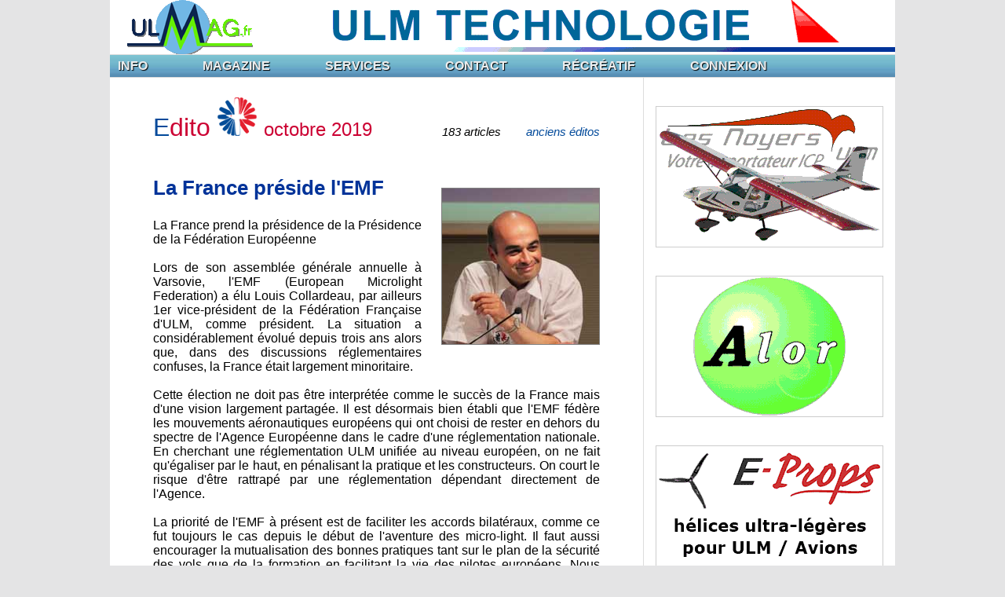

--- FILE ---
content_type: text/html
request_url: https://ulmag.fr/index.php?lire=ffplum/edito_aff.php&arch1=1306&edito=1910.php
body_size: 9970
content:





<!DOCTYPE html PUBLIC "-//W3C//DTD HTML 4.01 Transitional//EN" "http://www.w3.org/TR/html4/loose.dtd">

<html xmlns="http://www.w3.org/1999/xhtml">

<head>

<meta http-equiv="content-type" content="text/html;charset=UTF-8" />

<title>ULMaG</title>
		
<META name="description" content="ULMag est le premier magazine ULM en ligne ; informations ; petites annonces ; essais machines sont au programme...">
 <META name="keywords" content="miguel,horville,ULM,essai,avion,multiaxe,autogire,pendulaire,paramoteur">
 <META name="author" content="Miguel Horville - Fabrice Gay">
 <meta name="copyright" content="Miguel Horville">
 <meta name="language" content="fr">
 <meta name="revisit-after" content="3 Days">
<!--
<META NAME="robots" CONTENT="index,follow">
<meta name="googlebot" content="index, follow" />
-->

<link rel="shortcut icon" type="image/x-icon" href="/mafavicon.ico" />
	
<!--
<SCRIPT LANGUAGE="JavaScript" SRC="http://www.ulmag.fr/js/frame1.js"></SCRIPT>
-->

<link rel='stylesheet' type='text/css' href='css/style_link.css'>
<link rel='stylesheet' type='text/css' href='css/styles_glob.css'>
<link rel='stylesheet' type='text/css' href='css/styles_menu.css'>
<!--
<link rel='stylesheet' type='text/css' href='css/style_folios.css'>
-->


<!-- SYSTEME DE REDIRECTION AUTO VERS INDEX SI PARAMETRE FAUX ???
<meta http-equiv="refresh" content="1;url=index2.php?lire=accueil/accueil.php" />
 -->

<!-- ajouté le 19/07/2019 pour adapter automatiquement la largeur du site à celle de l'acran du terminal -->
<meta name="viewport" content="width=device-width, initial-scale=1.0">
	
</head>

<body style=" margin: 0 ; padding: 0; background-color: #E4E4E5">

<font face="Arial,Helvetica,Geneva,Swiss,SunSans-Regular">



	
	
					
		<!-- PAGE -->
		<a name="haut"></a>
		<table width="1000px" border="0" cellspacing="0" cellpadding="0" align="center" valign="top">
			
			<tr>
			<td align="center" valign="top" bgcolor="#ffffff">
				
				<!-- HEADER -->
				
				
					<table width="100%" height="69px" border="0" cellspacing="0" cellpadding="0" >
<tr>
<td width="250px" align="center">

<img src="pics/logo_ulmag.gif" alt="logo ULMaG">

</td>
<td align="center">


<a href="http://www.ulmtechnologie-shop.com" target ="_blank"><img src="pub2/pub_tete/ulmtechno.gif" alt="www.ulmtechnologie-shop.com"></a><!--é-->
						

</td>
</tr>
</table>









<!--é-->					
				
			</td>
			</tr>
					
			<!-- SEPARATION HORIZONTALE -->
			<tr>
			<td align="center" valign="top" height="1" bgcolor="#dcdcdc">
			</td>
			</tr>
					
			<!-- MENU -->
				
			<tr>
			<td align="center" valign="top" height="1" bgcolor="#ffffff">
			
					
					<ul id="menu"><li class="menu_left"><a href="index.php?lire=accueil2/accueil.php" class="drop">INFO</a>
		<div class="dropdown_1column align_left">
		<div class="col_1">
		<ul class="simple"><li><br></li><li><a href="index.php?lire=accueil2/accueil.php">ACCUEIL</a></li><li><a href="">- - -</a></li><li><a href="index.php?lire=actu4/actu_aff.php">actualités</a></li><li><a href="index.php?lire=actu4/agenda.php">agenda</a></li><li><a href="index.php?lire=edito/edito_aff.php">EDITO ulmag</a></li><li><a href="index.php?lire=edito/cdg_aff.php">CdG</a></li><li><a href="index.php?lire=ffplum/bsv.php">BSV ffplum</a></li><li><a href="index.php?lire=ffplum/edito_aff.php">édito ffplum</a></li><li><a href="index.php?lire=farulm/edito_aff.php">édito farulm</a></li></ul>   
		</div>
		</div>
		</li> <li class="menu_left"><a href="index.php?lire=accueil2/accueil.php" class="drop">MAGAZINE</a>
		<div class="dropdown_1column align_left">
		<div class="col_1">
		<ul class="simple"><li><br></li><li><a href="index.php?lire=mag2/mag_listing.php&amp;rub=essais&amp;mode=etend">essais</a></li><li><a href="index.php?lire=mag2/mag_listing.php&amp;rub=bam&amp;mode=etend">boîte à malice</a></li><li><a href="index.php?lire=mag2/mag_listing.php&amp;rub=technique&amp;mode=etend">technique</a></li><li><a href="index.php?lire=mag2/mag_listing.php&amp;rub=tourisme&amp;mode=etend">tourisme</a></li><li><a href="index.php?lire=mag2/mag_listing.php&amp;rub=dossiers&amp;mode=etend">dossiers</a></li><li><a href="index.php?lire=mag2/mag_listing.php&amp;rub=expers&amp;mode=etend">expériences</a></li><li><a href="index.php?lire=mag2/salons_list.php&amp;mode=etend">salons</a></li></ul>   
		</div>
		</div>
		</li> <li class="menu_left"><a href="index.php?lire=accueil2/accueil.php" class="drop">SERVICES</a>
		<div class="dropdown_1column align_left">
		<div class="col_1">
		<ul class="simple"><li><br></li><li><a href="index.php?lire=PA2/pa_acc.php">petites annonces</a></li><li><a href="">- - -</a></li><li><a href="index.php?lire=services/contacts/contacts.php&amp;param=demo&amp;action=demo">carnet d'adresses</a></li><li><a href="index.php?lire=services/meteo/meteo.php">météo</a></li><li><a href="index.php?lire=services/sssr/sssr.php">Sunrise - Sunset</a></li><li><a href="index.php?lire=services/lexique/lexique.php&amp;param=demo&amp;action=demo">lexique</a></li><li><a href="index.php?lire=services/conversions/conversions.php">conversions</a></li><li><a href="index.php?lire=services/cout_horaire/cout_horaire.php">coût horaire</a></li></ul>   
		</div>
		</div>
		</li> <li class="menu_left"><a href="index.php?lire=accueil2/accueil.php" class="drop">CONTACT</a>
		<div class="dropdown_1column align_left">
		<div class="col_1">
		<ul class="simple"><li><br></li><li><a href="index.php?lire=contact/courrier_aff.php">courrier</a></li><li><a href="index.php?lire=contact/lor_aff.php">livre d'or</a></li><li><a href="">- - -</a></li><li><a href="index.php?lire=contact/messagerie.php">messagerie</a></li></ul>   
		</div>
		</div>
		</li> <li class="menu_left"><a href="index.php?lire=accueil2/accueil.php" class="drop">RÉCRÉATIF</a>
		<div class="dropdown_1column align_left">
		<div class="col_1">
		<ul class="simple"><li><br></li><li><a href="index.php?lire=video4/video_aff.php&amp;video=video">vidéo aff</a></li><li><a href="index.php?lire=mag2/mag_listing.php&amp;rub=humour&amp;mode=etend">humour</a></li></ul>   
		</div>
		</div>
		</li> <li class="menu_left"><a href="index.php?lire=accueil2/accueil.php" class="drop">CONNEXION</a>
		<div class="dropdown_1column align_left">
		<div class="col_1">
		<ul class="simple"><li><br></li><li><a href="index.php?lire=sess/sess_go.php">accès club</a></li><li><a href="index.php?lire=ffplum/edito_aff.php&arch1=1306&edito=1910.php&amp;sys=1">clavier-souris</a></li><li><a href="index.php?lire=ffplum/edito_aff.php&arch1=1306&edito=1910.php&amp;sys=2">écran tactile</a></li></ul>   
		</div>
		</div>
		</li> </ul>			
			</td>
			</tr>
					
			<!-- SEPARATION HORIZONTALE -->
			<tr>
			<td align="center" valign="top" height="1" bgcolor="#dcdcdc">
			</td>
			</tr>
					
			
			<tr>
			<!-- CORPS -->
			<td align="center" valign="top">
				
				<table width="1000" border="0" cellspacing="0" cellpadding="0" align="center" valign="top">
					<tr>
					<!-- TEXT -->
					<td width="679" align="center" valign="top" bgcolor="#ffffff">
					
					
					
					
<div class="rub"><font size="+3" color="#01499a">E</font><font size="+3" color="#cc0033">dito <img src="ffplum/docs/ffplum_bouton.png"> </font><font size="+2" color="#cc0033">octobre 2019</font><div class="edito_infos"><i>183 articles<font color="white"> ...... </font><a href="#archives">anciens éditos</a></i></div><br></font></div><br><div class="img_edito_vign"><img src="ffplum/docs/vign_1710_2412.jpg" alt="vignette"></div><div class="titre_edito">
La France préside l'EMF
</div>

<div class="chapi_edito"><br />
La France prend la présidence de la Présidence de la Fédération Européenne<br />
<br />
Lors de son assemblée générale annuelle à Varsovie, l'EMF (European Microlight Federation) a élu Louis Collardeau, par ailleurs 1er vice-président de la Fédération Française d'ULM, comme président. La situation a considérablement évolué depuis trois ans alors que, dans des discussions réglementaires confuses, la France était largement minoritaire. <br />
<br />
Cette élection ne doit pas être interprétée comme le succès de la France mais d'une vision largement partagée. Il est désormais bien établi que l'EMF fédère les mouvements aéronautiques européens qui ont choisi de rester en dehors du spectre de l'Agence Européenne dans le cadre d'une réglementation nationale. En cherchant une réglementation ULM unifiée au niveau européen, on ne fait qu'égaliser par le haut, en pénalisant la pratique et les constructeurs. On court le risque d'être rattrapé par une réglementation dépendant directement de l'Agence.<br />
<br />
La priorité de l'EMF à présent est de faciliter les accords bilatéraux, comme ce fut toujours le cas depuis le début de l'aventure des micro-light. Il faut aussi encourager la mutualisation des bonnes pratiques tant sur le plan de la sécurité des vols que de la formation en facilitant la vie des pilotes européens. Nous souhaiterions aussi organiser un « Erasmus Micro-light » pour montrer que notre aviation de loisir légère et accessible est la voie de l'avenir. Nous souhaiterions également donner au salon ULM de Blois à partir de 2021 une dimension plus européenne. <br />
<br />
Moins de débats réglementaires avec des billards à 18 bandes, plus de pratique en respectant nos différences mais en favorisant ce que nous avons de meilleur. La prochaine conférence de l'EMF aura lieu à Paris.<br />
<br />
Fondée en  2004 notamment sous l'impulsion de Dominique Méreuze, l'EMF représente  aujourd'hui plus de 60 000 pilotes d'ULM dans 23 pays européens. En octobre 2015, Rieteke Van Luijt  avait succédé à Dominique à la présidence de l'EMF. Au cours de ces 4 dernières années, l'essentiel de l'activité de l'EMF a été concentré sur l'évolution de la règlementation ULM qui s'est achevée en 2018 par la nouvelle  annexe 1 du règlement européen 2018/1139 laissant l'initiative à chaque pays de définir sa règlementation ULM. Un grand merci à  Rieteke d'avoir conduit l'EMF pendant ces 4 années riches en débats et parfois de rebondissements règlementaires surprenants de l'Union Européenne. Le nouveau bureau de l'EMF constitué le 12/10/2019 est composé  de 5 membres (sur la photo de gauche à droite) : Dariusz Cymerys (Pologne) secrétaire général, Jan Fridrich (Tchèquie) vice-président, Louis Collardeau (France) président,  Rieteke van Luijt (Pays-Bas) trésorière et Hans Havager (Danemark) vice-président.<br />
<br />
Bons vols !<br />
<br />
La Fédération Française d'ULM<br />
</div>
<!--é--><a name="archives"></a><hr><div class="edito_arch_6">ANCIENS EDITOS DE LA FFPLUM</div><table width="600" border="1" cellspacing="0" cellpadding="3"><tr><td bgcolor="#def5ff" valign="top"><table><tr><td width="360px" valign="top"><div class="edito_arch_7">Assemblée Générale du 22 mars 2025</div></td><td width="52px" valign="top"><div class="edito_arch_8a"><a href="index.php?lire=ffplum/edito_aff.php&amp;arch1=2504&amp;edito=1910.php#arch">extrait</a></div></td><td width="75px" valign="top"><div class="edito_arch_8b"><a href="index.php?lire=ffplum/edito_aff.php&amp;edito=2504.php">lire l'édito</a></div></td><td width="110px" valign="top"><div class="edito_arch_9">avril 2025</div></td></tr></table></td></tr><tr><td bgcolor="#fcf8dd" valign="top"><table><tr><td width="360px" valign="top"><div class="edito_arch_7">Unis pour l'avenir de l'ULM</div></td><td width="52px" valign="top"><div class="edito_arch_8a"><a href="index.php?lire=ffplum/edito_aff.php&amp;arch1=2503&amp;edito=1910.php#arch">extrait</a></div></td><td width="75px" valign="top"><div class="edito_arch_8b"><a href="index.php?lire=ffplum/edito_aff.php&amp;edito=2503.php">lire l'édito</a></div></td><td width="110px" valign="top"><div class="edito_arch_9">mars 2025</div></td></tr></table></td></tr><tr><td bgcolor="#def5ff" valign="top"><table><tr><td width="360px" valign="top"><div class="edito_arch_7">2025, une année de renouveau</div></td><td width="52px" valign="top"><div class="edito_arch_8a"><a href="index.php?lire=ffplum/edito_aff.php&amp;arch1=2501&amp;edito=1910.php#arch">extrait</a></div></td><td width="75px" valign="top"><div class="edito_arch_8b"><a href="index.php?lire=ffplum/edito_aff.php&amp;edito=2501.php">lire l'édito</a></div></td><td width="110px" valign="top"><div class="edito_arch_9">janvier 2025</div></td></tr></table></td></tr><tr><td bgcolor="#fcf8dd" valign="top"><table><tr><td width="360px" valign="top"><div class="edito_arch_7">Horizon ULM 2028 avec Christian Santini</div></td><td width="52px" valign="top"><div class="edito_arch_8a"><a href="index.php?lire=ffplum/edito_aff.php&amp;arch1=2412&amp;edito=1910.php#arch">extrait</a></div></td><td width="75px" valign="top"><div class="edito_arch_8b"><a href="index.php?lire=ffplum/edito_aff.php&amp;edito=2412.php">lire l'édito</a></div></td><td width="110px" valign="top"><div class="edito_arch_9">décembre 2024</div></td></tr></table></td></tr><tr><td bgcolor="#def5ff" valign="top"><table><tr><td width="360px" valign="top"><div class="edito_arch_7">MULM 2024 ; une très belle édition !</div></td><td width="52px" valign="top"><div class="edito_arch_8a"><a href="index.php?lire=ffplum/edito_aff.php&amp;arch1=2409&amp;edito=1910.php#arch">extrait</a></div></td><td width="75px" valign="top"><div class="edito_arch_8b"><a href="index.php?lire=ffplum/edito_aff.php&amp;edito=2409.php">lire l'édito</a></div></td><td width="110px" valign="top"><div class="edito_arch_9">septembre 2024</div></td></tr></table></td></tr><tr><td bgcolor="#fcf8dd" valign="top"><table><tr><td width="360px" valign="top"><div class="edito_arch_7">Les Fédérations Sportives et... l'ULM</div></td><td width="52px" valign="top"><div class="edito_arch_8a"><a href="index.php?lire=ffplum/edito_aff.php&amp;arch1=2407&amp;edito=1910.php#arch">extrait</a></div></td><td width="75px" valign="top"><div class="edito_arch_8b"><a href="index.php?lire=ffplum/edito_aff.php&amp;edito=2407.php">lire l'édito</a></div></td><td width="110px" valign="top"><div class="edito_arch_9">juillet 2024</div></td></tr></table></td></tr><tr><td bgcolor="#def5ff" valign="top"><table><tr><td width="360px" valign="top"><div class="edito_arch_7">Championnats de France à Levroux : diversité et excellence !</div></td><td width="52px" valign="top"><div class="edito_arch_8a"><a href="index.php?lire=ffplum/edito_aff.php&amp;arch1=2406&amp;edito=1910.php#arch">extrait</a></div></td><td width="75px" valign="top"><div class="edito_arch_8b"><a href="index.php?lire=ffplum/edito_aff.php&amp;edito=2406.php">lire l'édito</a></div></td><td width="110px" valign="top"><div class="edito_arch_9">juin 2024</div></td></tr></table></td></tr><tr><td bgcolor="#fcf8dd" valign="top"><table><tr><td width="360px" valign="top"><div class="edito_arch_7">La sobriété, c'est avant tout la légèreté !</div></td><td width="52px" valign="top"><div class="edito_arch_8a"><a href="index.php?lire=ffplum/edito_aff.php&amp;arch1=2405&amp;edito=1910.php#arch">extrait</a></div></td><td width="75px" valign="top"><div class="edito_arch_8b"><a href="index.php?lire=ffplum/edito_aff.php&amp;edito=2405.php">lire l'édito</a></div></td><td width="110px" valign="top"><div class="edito_arch_9">mai 2024</div></td></tr></table></td></tr><tr><td bgcolor="#def5ff" valign="top"><table><tr><td width="360px" valign="top"><div class="edito_arch_7">L'ULM-PRO : pour ou contre ?</div></td><td width="52px" valign="top"><div class="edito_arch_8a"><a href="index.php?lire=ffplum/edito_aff.php&amp;arch1=2404&amp;edito=1910.php#arch">extrait</a></div></td><td width="75px" valign="top"><div class="edito_arch_8b"><a href="index.php?lire=ffplum/edito_aff.php&amp;edito=2404.php">lire l'édito</a></div></td><td width="110px" valign="top"><div class="edito_arch_9">avril 2024</div></td></tr></table></td></tr><tr><td bgcolor="#fcf8dd" valign="top"><table><tr><td width="360px" valign="top"><div class="edito_arch_7">Nos choix réglementaires</div></td><td width="52px" valign="top"><div class="edito_arch_8a"><a href="index.php?lire=ffplum/edito_aff.php&amp;arch1=2403&amp;edito=1910.php#arch">extrait</a></div></td><td width="75px" valign="top"><div class="edito_arch_8b"><a href="index.php?lire=ffplum/edito_aff.php&amp;edito=2403.php">lire l'édito</a></div></td><td width="110px" valign="top"><div class="edito_arch_9">mars 2024</div></td></tr></table></td></tr><tr><td bgcolor="#def5ff" valign="top"><table><tr><td width="360px" valign="top"><div class="edito_arch_7">Le bilan des actions formation</div></td><td width="52px" valign="top"><div class="edito_arch_8a"><a href="index.php?lire=ffplum/edito_aff.php&amp;arch1=2401&amp;edito=1910.php#arch">extrait</a></div></td><td width="75px" valign="top"><div class="edito_arch_8b"><a href="index.php?lire=ffplum/edito_aff.php&amp;edito=2401.php">lire l'édito</a></div></td><td width="110px" valign="top"><div class="edito_arch_9">janvier 2024</div></td></tr></table></td></tr><tr><td bgcolor="#fcf8dd" valign="top"><table><tr><td width="360px" valign="top"><div class="edito_arch_7">Vigilants et confiants</div></td><td width="52px" valign="top"><div class="edito_arch_8a"><a href="index.php?lire=ffplum/edito_aff.php&amp;arch1=2310&amp;edito=1910.php#arch">extrait</a></div></td><td width="75px" valign="top"><div class="edito_arch_8b"><a href="index.php?lire=ffplum/edito_aff.php&amp;edito=2310.php">lire l'édito</a></div></td><td width="110px" valign="top"><div class="edito_arch_9">octobre 2023</div></td></tr></table></td></tr><tr><td bgcolor="#def5ff" valign="top"><table><tr><td width="360px" valign="top"><div class="edito_arch_7">On a tous de ''l'ULM'' à partager !</div></td><td width="52px" valign="top"><div class="edito_arch_8a"><a href="index.php?lire=ffplum/edito_aff.php&amp;arch1=2308&amp;edito=1910.php#arch">extrait</a></div></td><td width="75px" valign="top"><div class="edito_arch_8b"><a href="index.php?lire=ffplum/edito_aff.php&amp;edito=2308.php">lire l'édito</a></div></td><td width="110px" valign="top"><div class="edito_arch_9">août 2023</div></td></tr></table></td></tr><tr><td bgcolor="#fcf8dd" valign="top"><table><tr><td width="360px" valign="top"><div class="edito_arch_7">L'ULM libre et généreux</div></td><td width="52px" valign="top"><div class="edito_arch_8a"><a href="index.php?lire=ffplum/edito_aff.php&amp;arch1=2307&amp;edito=1910.php#arch">extrait</a></div></td><td width="75px" valign="top"><div class="edito_arch_8b"><a href="index.php?lire=ffplum/edito_aff.php&amp;edito=2307.php">lire l'édito</a></div></td><td width="110px" valign="top"><div class="edito_arch_9">juillet 2023</div></td></tr></table></td></tr><tr><td bgcolor="#def5ff" valign="top"><table><tr><td width="360px" valign="top"><div class="edito_arch_7">ULM-Info nouvelle formule</div></td><td width="52px" valign="top"><div class="edito_arch_10">pdf </div></td><td width="75px" valign="top"><div class="edito_arch_8b"><a href="index.php?lire=ffplum/edito_aff.php&amp;edito=2303.php">lire l'édito</a></div></td><td width="110px" valign="top"><div class="edito_arch_9">mars 2023</div></td></tr></table></td></tr><tr><td bgcolor="#fcf8dd" valign="top"><table><tr><td width="360px" valign="top"><div class="edito_arch_7">Le CNFTE continue plus que jamais !</div></td><td width="52px" valign="top"><div class="edito_arch_8a"><a href="index.php?lire=ffplum/edito_aff.php&amp;arch1=2211&amp;edito=1910.php#arch">extrait</a></div></td><td width="75px" valign="top"><div class="edito_arch_8b"><a href="index.php?lire=ffplum/edito_aff.php&amp;edito=2211.php">lire l'édito</a></div></td><td width="110px" valign="top"><div class="edito_arch_9">novembre 2022</div></td></tr></table></td></tr><tr><td bgcolor="#def5ff" valign="top"><table><tr><td width="360px" valign="top"><div class="edito_arch_7">Tirer les marrons du feu</div></td><td width="52px" valign="top"><div class="edito_arch_8a"><a href="index.php?lire=ffplum/edito_aff.php&amp;arch1=2210&amp;edito=1910.php#arch">extrait</a></div></td><td width="75px" valign="top"><div class="edito_arch_8b"><a href="index.php?lire=ffplum/edito_aff.php&amp;edito=2210.php">lire l'édito</a></div></td><td width="110px" valign="top"><div class="edito_arch_9">octobre 2022</div></td></tr></table></td></tr><tr><td bgcolor="#fcf8dd" valign="top"><table><tr><td width="360px" valign="top"><div class="edito_arch_7">Mondial de l'ULM 2022 : un air de liberté</div></td><td width="52px" valign="top"><div class="edito_arch_8a"><a href="index.php?lire=ffplum/edito_aff.php&amp;arch1=2209&amp;edito=1910.php#arch">extrait</a></div></td><td width="75px" valign="top"><div class="edito_arch_8b"><a href="index.php?lire=ffplum/edito_aff.php&amp;edito=2209.php">lire l'édito</a></div></td><td width="110px" valign="top"><div class="edito_arch_9">septembre 2022</div></td></tr></table></td></tr><tr><td bgcolor="#def5ff" valign="top"><table><tr><td width="360px" valign="top"><div class="edito_arch_7">ULM : ''basique, simple''</div></td><td width="52px" valign="top"><div class="edito_arch_8a"><a href="index.php?lire=ffplum/edito_aff.php&amp;arch1=2207&amp;edito=1910.php#arch">extrait</a></div></td><td width="75px" valign="top"><div class="edito_arch_8b"><a href="index.php?lire=ffplum/edito_aff.php&amp;edito=2207.php">lire l'édito</a></div></td><td width="110px" valign="top"><div class="edito_arch_9">juillet 2022</div></td></tr></table></td></tr><tr><td bgcolor="#fcf8dd" valign="top"><table><tr><td width="360px" valign="top"><div class="edito_arch_7">Promouvoir l’ULM ici et ailleurs !</div></td><td width="52px" valign="top"><div class="edito_arch_8a"><a href="index.php?lire=ffplum/edito_aff.php&amp;arch1=2205&amp;edito=1910.php#arch">extrait</a></div></td><td width="75px" valign="top"><div class="edito_arch_8b"><a href="index.php?lire=ffplum/edito_aff.php&amp;edito=2205.php">lire l'édito</a></div></td><td width="110px" valign="top"><div class="edito_arch_9">mai 2022</div></td></tr></table></td></tr><tr><td bgcolor="#def5ff" valign="top"><table><tr><td width="360px" valign="top"><div class="edito_arch_7">La diversité des ULM et de nos machines</div></td><td width="52px" valign="top"><div class="edito_arch_8a"><a href="index.php?lire=ffplum/edito_aff.php&amp;arch1=2204&amp;edito=1910.php#arch">extrait</a></div></td><td width="75px" valign="top"><div class="edito_arch_8b"><a href="index.php?lire=ffplum/edito_aff.php&amp;edito=2204.php">lire l'édito</a></div></td><td width="110px" valign="top"><div class="edito_arch_9">avril 2022</div></td></tr></table></td></tr><tr><td bgcolor="#fcf8dd" valign="top"><table><tr><td width="360px" valign="top"><div class="edito_arch_7">ULM à 600 kg ? Non ! 200 % ULM ? Oui !</div></td><td width="52px" valign="top"><div class="edito_arch_8a"><a href="index.php?lire=ffplum/edito_aff.php&amp;arch1=2202&amp;edito=1910.php#arch">extrait</a></div></td><td width="75px" valign="top"><div class="edito_arch_8b"><a href="index.php?lire=ffplum/edito_aff.php&amp;edito=2202.php">lire l'édito</a></div></td><td width="110px" valign="top"><div class="edito_arch_9">février 2022</div></td></tr></table></td></tr><tr><td bgcolor="#def5ff" valign="top"><table><tr><td width="360px" valign="top"><div class="edito_arch_7">ExamULM : une formation simplifiée et plus accessible</div></td><td width="52px" valign="top"><div class="edito_arch_8a"><a href="index.php?lire=ffplum/edito_aff.php&amp;arch1=2201&amp;edito=1910.php#arch">extrait</a></div></td><td width="75px" valign="top"><div class="edito_arch_8b"><a href="index.php?lire=ffplum/edito_aff.php&amp;edito=2201.php">lire l'édito</a></div></td><td width="110px" valign="top"><div class="edito_arch_9">janvier 2022</div></td></tr></table></td></tr><tr><td bgcolor="#fcf8dd" valign="top"><table><tr><td width="360px" valign="top"><div class="edito_arch_7">Encadrer l'ULM ou libérer le GIPAG ?</div></td><td width="52px" valign="top"><div class="edito_arch_8a"><a href="index.php?lire=ffplum/edito_aff.php&amp;arch1=2112&amp;edito=1910.php#arch">extrait</a></div></td><td width="75px" valign="top"><div class="edito_arch_8b"><a href="index.php?lire=ffplum/edito_aff.php&amp;edito=2112.php">lire l'édito</a></div></td><td width="110px" valign="top"><div class="edito_arch_9">décembre 2021</div></td></tr></table></td></tr><tr><td bgcolor="#def5ff" valign="top"><table><tr><td width="360px" valign="top"><div class="edito_arch_7">Bienvenue au Mondial de l’ULM</div></td><td width="52px" valign="top"><div class="edito_arch_8a"><a href="index.php?lire=ffplum/edito_aff.php&amp;arch1=2108&amp;edito=1910.php#arch">extrait</a></div></td><td width="75px" valign="top"><div class="edito_arch_8b"><a href="index.php?lire=ffplum/edito_aff.php&amp;edito=2108.php">lire l'édito</a></div></td><td width="110px" valign="top"><div class="edito_arch_9">août 2021</div></td></tr></table></td></tr><tr><td bgcolor="#fcf8dd" valign="top"><table><tr><td width="360px" valign="top"><div class="edito_arch_7">Mondial de l'ULM 2021 et crise sanitaire : soyons confiants !</div></td><td width="52px" valign="top"><div class="edito_arch_8a"><a href="index.php?lire=ffplum/edito_aff.php&amp;arch1=2107&amp;edito=1910.php#arch">extrait</a></div></td><td width="75px" valign="top"><div class="edito_arch_8b"><a href="index.php?lire=ffplum/edito_aff.php&amp;edito=2107.php">lire l'édito</a></div></td><td width="110px" valign="top"><div class="edito_arch_9">juillet 2021</div></td></tr></table></td></tr><tr><td bgcolor="#def5ff" valign="top"><table><tr><td width="360px" valign="top"><div class="edito_arch_7">Les règles du jeu</div></td><td width="52px" valign="top"><div class="edito_arch_8a"><a href="index.php?lire=ffplum/edito_aff.php&amp;arch1=2106&amp;edito=1910.php#arch">extrait</a></div></td><td width="75px" valign="top"><div class="edito_arch_8b"><a href="index.php?lire=ffplum/edito_aff.php&amp;edito=2106.php">lire l'édito</a></div></td><td width="110px" valign="top"><div class="edito_arch_9">juin 2021</div></td></tr></table></td></tr><tr><td bgcolor="#fcf8dd" valign="top"><table><tr><td width="360px" valign="top"><div class="edito_arch_7">Aides renforcées pour les ''instructeurs club''</div></td><td width="52px" valign="top"><div class="edito_arch_8a"><a href="index.php?lire=ffplum/edito_aff.php&amp;arch1=2105&amp;edito=1910.php#arch">extrait</a></div></td><td width="75px" valign="top"><div class="edito_arch_8b"><a href="index.php?lire=ffplum/edito_aff.php&amp;edito=2105.php">lire l'édito</a></div></td><td width="110px" valign="top"><div class="edito_arch_9">mai 2021</div></td></tr></table></td></tr><tr><td bgcolor="#def5ff" valign="top"><table><tr><td width="360px" valign="top"><div class="edito_arch_7">Vivement 2021 ! Plus que jamais ULM !</div></td><td width="52px" valign="top"><div class="edito_arch_8a"><a href="index.php?lire=ffplum/edito_aff.php&amp;arch1=2101&amp;edito=1910.php#arch">extrait</a></div></td><td width="75px" valign="top"><div class="edito_arch_8b"><a href="index.php?lire=ffplum/edito_aff.php&amp;edito=2101.php">lire l'édito</a></div></td><td width="110px" valign="top"><div class="edito_arch_9">janvier 2021</div></td></tr></table></td></tr><tr><td bgcolor="#fcf8dd" valign="top"><table><tr><td width="360px" valign="top"><div class="edito_arch_7">Comparons ce qui est comparable !</div></td><td width="52px" valign="top"><div class="edito_arch_8a"><a href="index.php?lire=ffplum/edito_aff.php&amp;arch1=2012&amp;edito=1910.php#arch">extrait</a></div></td><td width="75px" valign="top"><div class="edito_arch_8b"><a href="index.php?lire=ffplum/edito_aff.php&amp;edito=2012.php">lire l'édito</a></div></td><td width="110px" valign="top"><div class="edito_arch_9">décembre 2020</div></td></tr></table></td></tr><tr><td bgcolor="#def5ff" valign="top"><table><tr><td width="360px" valign="top"><div class="edito_arch_7">Le point sur l’actualité du confinement</div></td><td width="52px" valign="top"><div class="edito_arch_8a"><a href="index.php?lire=ffplum/edito_aff.php&amp;arch1=2011&amp;edito=1910.php#arch">extrait</a></div></td><td width="75px" valign="top"><div class="edito_arch_8b"><a href="index.php?lire=ffplum/edito_aff.php&amp;edito=2011.php">lire l'édito</a></div></td><td width="110px" valign="top"><div class="edito_arch_9">novembre 2020</div></td></tr></table></td></tr><tr><td bgcolor="#fcf8dd" valign="top"><table><tr><td width="360px" valign="top"><div class="edito_arch_7">Médias et presse : Répliques</div></td><td width="52px" valign="top"><div class="edito_arch_8a"><a href="index.php?lire=ffplum/edito_aff.php&amp;arch1=2010&amp;edito=1910.php#arch">extrait</a></div></td><td width="75px" valign="top"><div class="edito_arch_8b"><a href="index.php?lire=ffplum/edito_aff.php&amp;edito=2010.php">lire l'édito</a></div></td><td width="110px" valign="top"><div class="edito_arch_9">octobre 2020</div></td></tr></table></td></tr><tr><td bgcolor="#def5ff" valign="top"><table><tr><td width="360px" valign="top"><div class="edito_arch_7">Quelle DNC Baptême ?</div></td><td width="52px" valign="top"><div class="edito_arch_8a"><a href="index.php?lire=ffplum/edito_aff.php&amp;arch1=2009&amp;edito=1910.php#arch">extrait</a></div></td><td width="75px" valign="top"><div class="edito_arch_8b"><a href="index.php?lire=ffplum/edito_aff.php&amp;edito=2009.php">lire l'édito</a></div></td><td width="110px" valign="top"><div class="edito_arch_9">septembre 2020</div></td></tr></table></td></tr><tr><td bgcolor="#fcf8dd" valign="top"><table><tr><td width="360px" valign="top"><div class="edito_arch_7">Charlaine : une personnalité fédératrice</div></td><td width="52px" valign="top"><div class="edito_arch_8a"><a href="index.php?lire=ffplum/edito_aff.php&amp;arch1=2008&amp;edito=1910.php#arch">extrait</a></div></td><td width="75px" valign="top"><div class="edito_arch_8b"><a href="index.php?lire=ffplum/edito_aff.php&amp;edito=2008.php">lire l'édito</a></div></td><td width="110px" valign="top"><div class="edito_arch_9">août 2020</div></td></tr></table></td></tr><tr><td bgcolor="#def5ff" valign="top"><table><tr><td width="360px" valign="top"><div class="edito_arch_7">Embarquons ensemble !</div></td><td width="52px" valign="top"><div class="edito_arch_8a"><a href="index.php?lire=ffplum/edito_aff.php&amp;arch1=2007&amp;edito=1910.php#arch">extrait</a></div></td><td width="75px" valign="top"><div class="edito_arch_8b"><a href="index.php?lire=ffplum/edito_aff.php&amp;edito=2007.php">lire l'édito</a></div></td><td width="110px" valign="top"><div class="edito_arch_9">juillet 2020</div></td></tr></table></td></tr><tr><td bgcolor="#fcf8dd" valign="top"><table><tr><td width="360px" valign="top"><div class="edito_arch_7">A contretemps !</div></td><td width="52px" valign="top"><div class="edito_arch_8a"><a href="index.php?lire=ffplum/edito_aff.php&amp;arch1=2006&amp;edito=1910.php#arch">extrait</a></div></td><td width="75px" valign="top"><div class="edito_arch_8b"><a href="index.php?lire=ffplum/edito_aff.php&amp;edito=2006.php">lire l'édito</a></div></td><td width="110px" valign="top"><div class="edito_arch_9">juin 2020</div></td></tr></table></td></tr><tr><td bgcolor="#def5ff" valign="top"><table><tr><td width="360px" valign="top"><div class="edito_arch_7">Un déconfinement très progressif...</div></td><td width="52px" valign="top"><div class="edito_arch_8a"><a href="index.php?lire=ffplum/edito_aff.php&amp;arch1=2005&amp;edito=1910.php#arch">extrait</a></div></td><td width="75px" valign="top"><div class="edito_arch_8b"><a href="index.php?lire=ffplum/edito_aff.php&amp;edito=2005.php">lire l'édito</a></div></td><td width="110px" valign="top"><div class="edito_arch_9">mai 2020</div></td></tr></table></td></tr><tr><td bgcolor="#fcf8dd" valign="top"><table><tr><td width="360px" valign="top"><div class="edito_arch_7">Quand nous revolerons !</div></td><td width="52px" valign="top"><div class="edito_arch_8a"><a href="index.php?lire=ffplum/edito_aff.php&amp;arch1=2004&amp;edito=1910.php#arch">extrait</a></div></td><td width="75px" valign="top"><div class="edito_arch_8b"><a href="index.php?lire=ffplum/edito_aff.php&amp;edito=2004.php">lire l'édito</a></div></td><td width="110px" valign="top"><div class="edito_arch_9">avril 2020</div></td></tr></table></td></tr><tr><td bgcolor="#def5ff" valign="top"><table><tr><td width="360px" valign="top"><div class="edito_arch_7">Comme si...</div></td><td width="52px" valign="top"><div class="edito_arch_8a"><a href="index.php?lire=ffplum/edito_aff.php&amp;arch1=2003&amp;edito=1910.php#arch">extrait</a></div></td><td width="75px" valign="top"><div class="edito_arch_8b"><a href="index.php?lire=ffplum/edito_aff.php&amp;edito=2003.php">lire l'édito</a></div></td><td width="110px" valign="top"><div class="edito_arch_9">mars 2020</div></td></tr></table></td></tr><tr><td bgcolor="#fcf8dd" valign="top"><table><tr><td width="360px" valign="top"><div class="edito_arch_7">Optimistes !</div></td><td width="52px" valign="top"><div class="edito_arch_8a"><a href="index.php?lire=ffplum/edito_aff.php&amp;arch1=2002&amp;edito=1910.php#arch">extrait</a></div></td><td width="75px" valign="top"><div class="edito_arch_8b"><a href="index.php?lire=ffplum/edito_aff.php&amp;edito=2002.php">lire l'édito</a></div></td><td width="110px" valign="top"><div class="edito_arch_9">février 2020</div></td></tr></table></td></tr><tr><td bgcolor="#def5ff" valign="top"><table><tr><td width="360px" valign="top"><div class="edito_arch_7">La sécurité des vols, la formation et la lutte des classes</div></td><td width="52px" valign="top"><div class="edito_arch_8a"><a href="index.php?lire=ffplum/edito_aff.php&amp;arch1=2001&amp;edito=1910.php#arch">extrait</a></div></td><td width="75px" valign="top"><div class="edito_arch_8b"><a href="index.php?lire=ffplum/edito_aff.php&amp;edito=2001.php">lire l'édito</a></div></td><td width="110px" valign="top"><div class="edito_arch_9">janvier 2020</div></td></tr></table></td></tr><tr><td bgcolor="#fcf8dd" valign="top"><table><tr><td width="360px" valign="top"><div class="edito_arch_7">La Fédération roule pour ses licenciés !</div></td><td width="52px" valign="top"><div class="edito_arch_8a"><a href="index.php?lire=ffplum/edito_aff.php&amp;arch1=1912&amp;edito=1910.php#arch">extrait</a></div></td><td width="75px" valign="top"><div class="edito_arch_8b"><a href="index.php?lire=ffplum/edito_aff.php&amp;edito=1912.php">lire l'édito</a></div></td><td width="110px" valign="top"><div class="edito_arch_9">décembre 2019</div></td></tr></table></td></tr><tr><td bgcolor="#def5ff" valign="top"><table><tr><td width="360px" valign="top"><div class="edito_arch_7">La France préside l'EMF</div></td><td width="52px" valign="top"><div class="edito_arch_8a"><a href="index.php?lire=ffplum/edito_aff.php&amp;arch1=1910&amp;edito=1910.php#arch">extrait</a></div></td><td width="75px" valign="top"><div class="edito_arch_8b"><a href="index.php?lire=ffplum/edito_aff.php&amp;edito=1910.php">lire l'édito</a></div></td><td width="110px" valign="top"><div class="edito_arch_9">octobre 2019</div></td></tr></table></td></tr><tr><td bgcolor="#fcf8dd" valign="top"><table><tr><td width="360px" valign="top"><div class="edito_arch_7">Fête des Sports Aériens</div></td><td width="52px" valign="top"><div class="edito_arch_8a"><a href="index.php?lire=ffplum/edito_aff.php&amp;arch1=1904&amp;edito=1910.php#arch">extrait</a></div></td><td width="75px" valign="top"><div class="edito_arch_8b"><a href="index.php?lire=ffplum/edito_aff.php&amp;edito=1904.php">lire l'édito</a></div></td><td width="110px" valign="top"><div class="edito_arch_9">avril 2019</div></td></tr></table></td></tr><tr><td bgcolor="#def5ff" valign="top"><table><tr><td width="360px" valign="top"><div class="edito_arch_7">Une aviation sportive et de loisir... accessible !</div></td><td width="52px" valign="top"><div class="edito_arch_8a"><a href="index.php?lire=ffplum/edito_aff.php&amp;arch1=1902&amp;edito=1910.php#arch">extrait</a></div></td><td width="75px" valign="top"><div class="edito_arch_8b"><a href="index.php?lire=ffplum/edito_aff.php&amp;edito=1902.php">lire l'édito</a></div></td><td width="110px" valign="top"><div class="edito_arch_9">février 2019</div></td></tr></table></td></tr><tr><td bgcolor="#fcf8dd" valign="top"><table><tr><td width="360px" valign="top"><div class="edito_arch_7">Ensemble, préparons 2019 !</div></td><td width="52px" valign="top"><div class="edito_arch_8a"><a href="index.php?lire=ffplum/edito_aff.php&amp;arch1=1812&amp;edito=1910.php#arch">extrait</a></div></td><td width="75px" valign="top"><div class="edito_arch_8b"><a href="index.php?lire=ffplum/edito_aff.php&amp;edito=1812.php">lire l'édito</a></div></td><td width="110px" valign="top"><div class="edito_arch_9">décembre 2018</div></td></tr></table></td></tr><tr><td bgcolor="#def5ff" valign="top"><table><tr><td width="360px" valign="top"><div class="edito_arch_7">L'ULM à la Française
</div></td><td width="52px" valign="top"><div class="edito_arch_8a"><a href="index.php?lire=ffplum/edito_aff.php&amp;arch1=1808&amp;edito=1910.php#arch">extrait</a></div></td><td width="75px" valign="top"><div class="edito_arch_8b"><a href="index.php?lire=ffplum/edito_aff.php&amp;edito=1808.php">lire l'édito</a></div></td><td width="110px" valign="top"><div class="edito_arch_9">août 2018</div></td></tr></table></td></tr><tr><td bgcolor="#fcf8dd" valign="top"><table><tr><td width="360px" valign="top"><div class="edito_arch_7">
Sécurité et Formation : une bonne tendance
</div></td><td width="52px" valign="top"><div class="edito_arch_8a"><a href="index.php?lire=ffplum/edito_aff.php&amp;arch1=1806&amp;edito=1910.php#arch">extrait</a></div></td><td width="75px" valign="top"><div class="edito_arch_8b"><a href="index.php?lire=ffplum/edito_aff.php&amp;edito=1806.php">lire l'édito</a></div></td><td width="110px" valign="top"><div class="edito_arch_9">juin 2018</div></td></tr></table></td></tr><tr><td bgcolor="#def5ff" valign="top"><table><tr><td width="360px" valign="top"><div class="edito_arch_7">
L'ULM à partager !
</div></td><td width="52px" valign="top"><div class="edito_arch_8a"><a href="index.php?lire=ffplum/edito_aff.php&amp;arch1=1805&amp;edito=1910.php#arch">extrait</a></div></td><td width="75px" valign="top"><div class="edito_arch_8b"><a href="index.php?lire=ffplum/edito_aff.php&amp;edito=1805.php">lire l'édito</a></div></td><td width="110px" valign="top"><div class="edito_arch_9">mai 2018</div></td></tr></table></td></tr><tr><td bgcolor="#fcf8dd" valign="top"><table><tr><td width="360px" valign="top"><div class="edito_arch_7">
L'ULM par l'ULM</div></td><td width="52px" valign="top"><div class="edito_arch_8a"><a href="index.php?lire=ffplum/edito_aff.php&amp;arch1=1804&amp;edito=1910.php#arch">extrait</a></div></td><td width="75px" valign="top"><div class="edito_arch_8b"><a href="index.php?lire=ffplum/edito_aff.php&amp;edito=1804.php">lire l'édito</a></div></td><td width="110px" valign="top"><div class="edito_arch_9">avril 2018</div></td></tr></table></td></tr><tr><td bgcolor="#def5ff" valign="top"><table><tr><td width="360px" valign="top"><div class="edito_arch_7">Remise en vol, c’est parti !</div></td><td width="52px" valign="top"><div class="edito_arch_8a"><a href="index.php?lire=ffplum/edito_aff.php&amp;arch1=1803&amp;edito=1910.php#arch">extrait</a></div></td><td width="75px" valign="top"><div class="edito_arch_8b"><a href="index.php?lire=ffplum/edito_aff.php&amp;edito=1803.php">lire l'édito</a></div></td><td width="110px" valign="top"><div class="edito_arch_9">mars 2018</div></td></tr></table></td></tr><tr><td bgcolor="#fcf8dd" valign="top"><table><tr><td width="360px" valign="top"><div class="edito_arch_7">Réglementation ULM : le calendrier se précise</div></td><td width="52px" valign="top"><div class="edito_arch_8a"><a href="index.php?lire=ffplum/edito_aff.php&amp;arch1=1802&amp;edito=1910.php#arch">extrait</a></div></td><td width="75px" valign="top"><div class="edito_arch_8b"><a href="index.php?lire=ffplum/edito_aff.php&amp;edito=1802.php">lire l'édito</a></div></td><td width="110px" valign="top"><div class="edito_arch_9">février 2018</div></td></tr></table></td></tr><tr><td bgcolor="#def5ff" valign="top"><table><tr><td width="360px" valign="top"><div class="edito_arch_7">Réforme IULM, au travail !</div></td><td width="52px" valign="top"><div class="edito_arch_10">pdf </div></td><td width="75px" valign="top"><div class="edito_arch_8b"><a href="index.php?lire=ffplum/edito_aff.php&amp;edito=1801.php">lire l'édito</a></div></td><td width="110px" valign="top"><div class="edito_arch_9">janvier 2018</div></td></tr></table></td></tr><tr><td bgcolor="#fcf8dd" valign="top"><table><tr><td width="360px" valign="top"><div class="edito_arch_7">Faites un REV (remise en vol)</div></td><td width="52px" valign="top"><div class="edito_arch_10">pdf </div></td><td width="75px" valign="top"><div class="edito_arch_8b"><a href="index.php?lire=ffplum/edito_aff.php&amp;edito=1712.php">lire l'édito</a></div></td><td width="110px" valign="top"><div class="edito_arch_9">décembre 2017</div></td></tr></table></td></tr><tr><td bgcolor="#def5ff" valign="top"><table><tr><td width="360px" valign="top"><div class="edito_arch_7">Fin de partie ?</div></td><td width="52px" valign="top"><div class="edito_arch_10">pdf </div></td><td width="75px" valign="top"><div class="edito_arch_8b"><a href="index.php?lire=ffplum/edito_aff.php&amp;edito=1711.php">lire l'édito</a></div></td><td width="110px" valign="top"><div class="edito_arch_9">novembre 2017</div></td></tr></table></td></tr><tr><td bgcolor="#fcf8dd" valign="top"><table><tr><td width="360px" valign="top"><div class="edito_arch_7">Devenez expert sur votre ULM !</div></td><td width="52px" valign="top"><div class="edito_arch_10">pdf </div></td><td width="75px" valign="top"><div class="edito_arch_8b"><a href="index.php?lire=ffplum/edito_aff.php&amp;edito=1709.php">lire l'édito</a></div></td><td width="110px" valign="top"><div class="edito_arch_9">septembre 2017</div></td></tr></table></td></tr><tr><td bgcolor="#def5ff" valign="top"><table><tr><td width="360px" valign="top"><div class="edito_arch_7">Tirez !</div></td><td width="52px" valign="top"><div class="edito_arch_10">pdf </div></td><td width="75px" valign="top"><div class="edito_arch_8b"><a href="index.php?lire=ffplum/edito_aff.php&amp;edito=1708.php">lire l'édito</a></div></td><td width="110px" valign="top"><div class="edito_arch_9">août 2017</div></td></tr></table></td></tr><tr><td bgcolor="#fcf8dd" valign="top"><table><tr><td width="360px" valign="top"><div class="edito_arch_7">Notre ''culture sécurité''</div></td><td width="52px" valign="top"><div class="edito_arch_10">pdf </div></td><td width="75px" valign="top"><div class="edito_arch_8b"><a href="index.php?lire=ffplum/edito_aff.php&amp;edito=1707.php">lire l'édito</a></div></td><td width="110px" valign="top"><div class="edito_arch_9">juillet 2017</div></td></tr></table></td></tr><tr><td bgcolor="#def5ff" valign="top"><table><tr><td width="360px" valign="top"><div class="edito_arch_7">Le sport</div></td><td width="52px" valign="top"><div class="edito_arch_10">pdf </div></td><td width="75px" valign="top"><div class="edito_arch_8b"><a href="index.php?lire=ffplum/edito_aff.php&amp;edito=1706.php">lire l'édito</a></div></td><td width="110px" valign="top"><div class="edito_arch_9">juin 2017</div></td></tr></table></td></tr><tr><td bgcolor="#fcf8dd" valign="top"><table><tr><td width="360px" valign="top"><div class="edito_arch_7">Le temps de élections et celui du travail !</div></td><td width="52px" valign="top"><div class="edito_arch_10">pdf </div></td><td width="75px" valign="top"><div class="edito_arch_8b"><a href="index.php?lire=ffplum/edito_aff.php&amp;edito=1705.php">lire l'édito</a></div></td><td width="110px" valign="top"><div class="edito_arch_9">mai 2017</div></td></tr></table></td></tr><tr><td bgcolor="#def5ff" valign="top"><table><tr><td width="360px" valign="top"><div class="edito_arch_7">Génération (s) ULM</div></td><td width="52px" valign="top"><div class="edito_arch_8a"><a href="index.php?lire=ffplum/edito_aff.php&amp;arch1=1703&amp;edito=1910.php#arch">extrait</a></div></td><td width="75px" valign="top"><div class="edito_arch_8b"><a href="index.php?lire=ffplum/edito_aff.php&amp;edito=1703.php">lire l'édito</a></div></td><td width="110px" valign="top"><div class="edito_arch_9">mars 2017</div></td></tr></table></td></tr><tr><td bgcolor="#fcf8dd" valign="top"><table><tr><td width="360px" valign="top"><div class="edito_arch_7">Les limites de l'acceptable</div></td><td width="52px" valign="top"><div class="edito_arch_8a"><a href="index.php?lire=ffplum/edito_aff.php&amp;arch1=1702&amp;edito=1910.php#arch">extrait</a></div></td><td width="75px" valign="top"><div class="edito_arch_8b"><a href="index.php?lire=ffplum/edito_aff.php&amp;edito=1702.php">lire l'édito</a></div></td><td width="110px" valign="top"><div class="edito_arch_9">février 2017</div></td></tr></table></td></tr><tr><td bgcolor="#def5ff" valign="top"><table><tr><td width="360px" valign="top"><div class="edito_arch_7">Optimiste ?</div></td><td width="52px" valign="top"><div class="edito_arch_8a"><a href="index.php?lire=ffplum/edito_aff.php&amp;arch1=1701&amp;edito=1910.php#arch">extrait</a></div></td><td width="75px" valign="top"><div class="edito_arch_8b"><a href="index.php?lire=ffplum/edito_aff.php&amp;edito=1701.php">lire l'édito</a></div></td><td width="110px" valign="top"><div class="edito_arch_9">janvier 2017</div></td></tr></table></td></tr><tr><td bgcolor="#fcf8dd" valign="top"><table><tr><td width="360px" valign="top"><div class="edito_arch_7">Radio : la preuve par les faits</div></td><td width="52px" valign="top"><div class="edito_arch_8a"><a href="index.php?lire=ffplum/edito_aff.php&amp;arch1=1612&amp;edito=1910.php#arch">extrait</a></div></td><td width="75px" valign="top"><div class="edito_arch_8b"><a href="index.php?lire=ffplum/edito_aff.php&amp;edito=1612.php">lire l'édito</a></div></td><td width="110px" valign="top"><div class="edito_arch_9">décembre 2016</div></td></tr></table></td></tr><tr><td bgcolor="#def5ff" valign="top"><table><tr><td width="360px" valign="top"><div class="edito_arch_7">La belle vadrouille</div></td><td width="52px" valign="top"><div class="edito_arch_8a"><a href="index.php?lire=ffplum/edito_aff.php&amp;arch1=1611&amp;edito=1910.php#arch">extrait</a></div></td><td width="75px" valign="top"><div class="edito_arch_8b"><a href="index.php?lire=ffplum/edito_aff.php&amp;edito=1611.php">lire l'édito</a></div></td><td width="110px" valign="top"><div class="edito_arch_9">novembre 2016</div></td></tr></table></td></tr><tr><td bgcolor="#fcf8dd" valign="top"><table><tr><td width="360px" valign="top"><div class="edito_arch_7">Longue vie au Sky Ranger</div></td><td width="52px" valign="top"><div class="edito_arch_8a"><a href="index.php?lire=ffplum/edito_aff.php&amp;arch1=1610&amp;edito=1910.php#arch">extrait</a></div></td><td width="75px" valign="top"><div class="edito_arch_8b"><a href="index.php?lire=ffplum/edito_aff.php&amp;edito=1610.php">lire l'édito</a></div></td><td width="110px" valign="top"><div class="edito_arch_9">octobre 2016</div></td></tr></table></td></tr><tr><td bgcolor="#def5ff" valign="top"><table><tr><td width="360px" valign="top"><div class="edito_arch_7">Histoires de poids</div></td><td width="52px" valign="top"><div class="edito_arch_8a"><a href="index.php?lire=ffplum/edito_aff.php&amp;arch1=1609&amp;edito=1910.php#arch">extrait</a></div></td><td width="75px" valign="top"><div class="edito_arch_8b"><a href="index.php?lire=ffplum/edito_aff.php&amp;edito=1609.php">lire l'édito</a></div></td><td width="110px" valign="top"><div class="edito_arch_9">septembre 2016</div></td></tr></table></td></tr><tr><td bgcolor="#fcf8dd" valign="top"><table><tr><td width="360px" valign="top"><div class="edito_arch_7">Le temps de la découverte</div></td><td width="52px" valign="top"><div class="edito_arch_8a"><a href="index.php?lire=ffplum/edito_aff.php&amp;arch1=1608&amp;edito=1910.php#arch">extrait</a></div></td><td width="75px" valign="top"><div class="edito_arch_8b"><a href="index.php?lire=ffplum/edito_aff.php&amp;edito=1608.php">lire l'édito</a></div></td><td width="110px" valign="top"><div class="edito_arch_9">août 2016</div></td></tr></table></td></tr><tr><td bgcolor="#def5ff" valign="top"><table><tr><td width="360px" valign="top"><div class="edito_arch_7">Enfin les beaux jours !</div></td><td width="52px" valign="top"><div class="edito_arch_8a"><a href="index.php?lire=ffplum/edito_aff.php&amp;arch1=1607&amp;edito=1910.php#arch">extrait</a></div></td><td width="75px" valign="top"><div class="edito_arch_8b"><a href="index.php?lire=ffplum/edito_aff.php&amp;edito=1607.php">lire l'édito</a></div></td><td width="110px" valign="top"><div class="edito_arch_9">juillet 2016</div></td></tr></table></td></tr><tr><td bgcolor="#fcf8dd" valign="top"><table><tr><td width="360px" valign="top"><div class="edito_arch_7">Le doux chant des sirènes...</div></td><td width="52px" valign="top"><div class="edito_arch_8a"><a href="index.php?lire=ffplum/edito_aff.php&amp;arch1=1606&amp;edito=1910.php#arch">extrait</a></div></td><td width="75px" valign="top"><div class="edito_arch_8b"><a href="index.php?lire=ffplum/edito_aff.php&amp;edito=1606.php">lire l'édito</a></div></td><td width="110px" valign="top"><div class="edito_arch_9">juin 2016</div></td></tr></table></td></tr><tr><td bgcolor="#def5ff" valign="top"><table><tr><td width="360px" valign="top"><div class="edito_arch_7">L'ULM plus que jamais !</div></td><td width="52px" valign="top"><div class="edito_arch_8a"><a href="index.php?lire=ffplum/edito_aff.php&amp;arch1=1605&amp;edito=1910.php#arch">extrait</a></div></td><td width="75px" valign="top"><div class="edito_arch_8b"><a href="index.php?lire=ffplum/edito_aff.php&amp;edito=1605.php">lire l'édito</a></div></td><td width="110px" valign="top"><div class="edito_arch_9">mai 2016</div></td></tr></table></td></tr><tr><td bgcolor="#fcf8dd" valign="top"><table><tr><td width="360px" valign="top"><div class="edito_arch_7">Les beaux jours sont en vue !</div></td><td width="52px" valign="top"><div class="edito_arch_8a"><a href="index.php?lire=ffplum/edito_aff.php&amp;arch1=1604&amp;edito=1910.php#arch">extrait</a></div></td><td width="75px" valign="top"><div class="edito_arch_8b"><a href="index.php?lire=ffplum/edito_aff.php&amp;edito=1604.php">lire l'édito</a></div></td><td width="110px" valign="top"><div class="edito_arch_9">avril 2016</div></td></tr></table></td></tr><tr><td bgcolor="#def5ff" valign="top"><table><tr><td width="360px" valign="top"><div class="edito_arch_7">Les points sur les ''i''</div></td><td width="52px" valign="top"><div class="edito_arch_8a"><a href="index.php?lire=ffplum/edito_aff.php&amp;arch1=1603&amp;edito=1910.php#arch">extrait</a></div></td><td width="75px" valign="top"><div class="edito_arch_8b"><a href="index.php?lire=ffplum/edito_aff.php&amp;edito=1603.php">lire l'édito</a></div></td><td width="110px" valign="top"><div class="edito_arch_9">mars 2016</div></td></tr></table></td></tr><tr><td bgcolor="#fcf8dd" valign="top"><table><tr><td width="360px" valign="top"><div class="edito_arch_7">Responsable ?</div></td><td width="52px" valign="top"><div class="edito_arch_8a"><a href="index.php?lire=ffplum/edito_aff.php&amp;arch1=1602&amp;edito=1910.php#arch">extrait</a></div></td><td width="75px" valign="top"><div class="edito_arch_8b"><a href="index.php?lire=ffplum/edito_aff.php&amp;edito=1602.php">lire l'édito</a></div></td><td width="110px" valign="top"><div class="edito_arch_9">février 2016</div></td></tr></table></td></tr><tr><td bgcolor="#def5ff" valign="top"><table><tr><td width="360px" valign="top"><div class="edito_arch_7">Esprit... ULM, es-tu là ?</div></td><td width="52px" valign="top"><div class="edito_arch_8a"><a href="index.php?lire=ffplum/edito_aff.php&amp;arch1=1601&amp;edito=1910.php#arch">extrait</a></div></td><td width="75px" valign="top"><div class="edito_arch_8b"><a href="index.php?lire=ffplum/edito_aff.php&amp;edito=1601.php">lire l'édito</a></div></td><td width="110px" valign="top"><div class="edito_arch_9">janvier 2016</div></td></tr></table></td></tr><tr><td bgcolor="#fcf8dd" valign="top"><table><tr><td width="360px" valign="top"><div class="edito_arch_7">Une année éprouvante...</div></td><td width="52px" valign="top"><div class="edito_arch_8a"><a href="index.php?lire=ffplum/edito_aff.php&amp;arch1=1512&amp;edito=1910.php#arch">extrait</a></div></td><td width="75px" valign="top"><div class="edito_arch_8b"><a href="index.php?lire=ffplum/edito_aff.php&amp;edito=1512.php">lire l'édito</a></div></td><td width="110px" valign="top"><div class="edito_arch_9">décembre 2015</div></td></tr></table></td></tr><tr><td bgcolor="#def5ff" valign="top"><table><tr><td width="360px" valign="top"><div class="edito_arch_7">Réformes</div></td><td width="52px" valign="top"><div class="edito_arch_8a"><a href="index.php?lire=ffplum/edito_aff.php&amp;arch1=1511&amp;edito=1910.php#arch">extrait</a></div></td><td width="75px" valign="top"><div class="edito_arch_8b"><a href="index.php?lire=ffplum/edito_aff.php&amp;edito=1511.php">lire l'édito</a></div></td><td width="110px" valign="top"><div class="edito_arch_9">novembre 2015</div></td></tr></table></td></tr><tr><td bgcolor="#fcf8dd" valign="top"><table><tr><td width="360px" valign="top"><div class="edito_arch_7">Le prix de notre liberté</div></td><td width="52px" valign="top"><div class="edito_arch_8a"><a href="index.php?lire=ffplum/edito_aff.php&amp;arch1=1510&amp;edito=1910.php#arch">extrait</a></div></td><td width="75px" valign="top"><div class="edito_arch_8b"><a href="index.php?lire=ffplum/edito_aff.php&amp;edito=1510.php">lire l'édito</a></div></td><td width="110px" valign="top"><div class="edito_arch_9">octobre 2015</div></td></tr></table></td></tr><tr><td bgcolor="#def5ff" valign="top"><table><tr><td width="360px" valign="top"><div class="edito_arch_7">Tour 2015 : en l'honneur de Dominique</div></td><td width="52px" valign="top"><div class="edito_arch_8a"><a href="index.php?lire=ffplum/edito_aff.php&amp;arch1=1509&amp;edito=1910.php#arch">extrait</a></div></td><td width="75px" valign="top"><div class="edito_arch_8b"><a href="index.php?lire=ffplum/edito_aff.php&amp;edito=1509.php">lire l'édito</a></div></td><td width="110px" valign="top"><div class="edito_arch_9">septembre 2015</div></td></tr></table></td></tr><tr><td bgcolor="#fcf8dd" valign="top"><table><tr><td width="360px" valign="top"><div class="edito_arch_7">Passez en vigilance ''renforcée''</div></td><td width="52px" valign="top"><div class="edito_arch_8a"><a href="index.php?lire=ffplum/edito_aff.php&amp;arch1=1508&amp;edito=1910.php#arch">extrait</a></div></td><td width="75px" valign="top"><div class="edito_arch_8b"><a href="index.php?lire=ffplum/edito_aff.php&amp;edito=1508.php">lire l'édito</a></div></td><td width="110px" valign="top"><div class="edito_arch_9">août 2015</div></td></tr></table></td></tr><tr><td bgcolor="#def5ff" valign="top"><table><tr><td width="360px" valign="top"><div class="edito_arch_7">Si tu savais combien nous t'aimions !</div></td><td width="52px" valign="top"><div class="edito_arch_8a"><a href="index.php?lire=ffplum/edito_aff.php&amp;arch1=1507&amp;edito=1910.php#arch">extrait</a></div></td><td width="75px" valign="top"><div class="edito_arch_8b"><a href="index.php?lire=ffplum/edito_aff.php&amp;edito=1507.php">lire l'édito</a></div></td><td width="110px" valign="top"><div class="edito_arch_9">juillet 2015</div></td></tr></table></td></tr><tr><td bgcolor="#fcf8dd" valign="top"><table><tr><td width="360px" valign="top"><div class="edito_arch_7">Qui annonce l'été et ses ''Grandes Manifestations Aériennes'' !</div></td><td width="52px" valign="top"><div class="edito_arch_8a"><a href="index.php?lire=ffplum/edito_aff.php&amp;arch1=1506&amp;edito=1910.php#arch">extrait</a></div></td><td width="75px" valign="top"><div class="edito_arch_8b"><a href="index.php?lire=ffplum/edito_aff.php&amp;edito=1506.php">lire l'édito</a></div></td><td width="110px" valign="top"><div class="edito_arch_9">juin 2015</div></td></tr></table></td></tr><tr><td bgcolor="#def5ff" valign="top"><table><tr><td width="360px" valign="top"><div class="edito_arch_7">Le printemps revient... Les accidents aussi !</div></td><td width="52px" valign="top"><div class="edito_arch_8a"><a href="index.php?lire=ffplum/edito_aff.php&amp;arch1=1505&amp;edito=1910.php#arch">extrait</a></div></td><td width="75px" valign="top"><div class="edito_arch_8b"><a href="index.php?lire=ffplum/edito_aff.php&amp;edito=1505.php">lire l'édito</a></div></td><td width="110px" valign="top"><div class="edito_arch_9">mai 2015</div></td></tr></table></td></tr><tr><td bgcolor="#fcf8dd" valign="top"><table><tr><td width="360px" valign="top"><div class="edito_arch_7">CNFAS : C'est QUI, c'est QUOI ?</div></td><td width="52px" valign="top"><div class="edito_arch_8a"><a href="index.php?lire=ffplum/edito_aff.php&amp;arch1=1504&amp;edito=1910.php#arch">extrait</a></div></td><td width="75px" valign="top"><div class="edito_arch_8b"><a href="index.php?lire=ffplum/edito_aff.php&amp;edito=1504.php">lire l'édito</a></div></td><td width="110px" valign="top"><div class="edito_arch_9">avril 2015</div></td></tr></table></td></tr><tr><td bgcolor="#def5ff" valign="top"><table><tr><td width="360px" valign="top"><div class="edito_arch_7">Le poids des mots !</div></td><td width="52px" valign="top"><div class="edito_arch_8a"><a href="index.php?lire=ffplum/edito_aff.php&amp;arch1=1503&amp;edito=1910.php#arch">extrait</a></div></td><td width="75px" valign="top"><div class="edito_arch_8b"><a href="index.php?lire=ffplum/edito_aff.php&amp;edito=1503.php">lire l'édito</a></div></td><td width="110px" valign="top"><div class="edito_arch_9">mars 2015</div></td></tr></table></td></tr><tr><td bgcolor="#fcf8dd" valign="top"><table><tr><td width="360px" valign="top"><div class="edito_arch_7">Le Froid et le Chaud !</div></td><td width="52px" valign="top"><div class="edito_arch_8a"><a href="index.php?lire=ffplum/edito_aff.php&amp;arch1=1502&amp;edito=1910.php#arch">extrait</a></div></td><td width="75px" valign="top"><div class="edito_arch_8b"><a href="index.php?lire=ffplum/edito_aff.php&amp;edito=1502.php">lire l'édito</a></div></td><td width="110px" valign="top"><div class="edito_arch_9">février 2015</div></td></tr></table></td></tr><tr><td bgcolor="#def5ff" valign="top"><table><tr><td width="360px" valign="top"><div class="edito_arch_7">Mais de QUI se moque-t-on ?</div></td><td width="52px" valign="top"><div class="edito_arch_8a"><a href="index.php?lire=ffplum/edito_aff.php&amp;arch1=1501&amp;edito=1910.php#arch">extrait</a></div></td><td width="75px" valign="top"><div class="edito_arch_8b"><a href="index.php?lire=ffplum/edito_aff.php&amp;edito=1501.php">lire l'édito</a></div></td><td width="110px" valign="top"><div class="edito_arch_9">janvier 2015</div></td></tr></table></td></tr><tr><td bgcolor="#fcf8dd" valign="top"><table><tr><td width="360px" valign="top"><div class="edito_arch_7">ULM 2014 : Le bilan</div></td><td width="52px" valign="top"><div class="edito_arch_8a"><a href="index.php?lire=ffplum/edito_aff.php&amp;arch1=1412&amp;edito=1910.php#arch">extrait</a></div></td><td width="75px" valign="top"><div class="edito_arch_8b"><a href="index.php?lire=ffplum/edito_aff.php&amp;edito=1412.php">lire l'édito</a></div></td><td width="110px" valign="top"><div class="edito_arch_9">décembre 2014</div></td></tr></table></td></tr><tr><td bgcolor="#def5ff" valign="top"><table><tr><td width="360px" valign="top"><div class="edito_arch_7">Merci Didier !</div></td><td width="52px" valign="top"><div class="edito_arch_8a"><a href="index.php?lire=ffplum/edito_aff.php&amp;arch1=1411&amp;edito=1910.php#arch">extrait</a></div></td><td width="75px" valign="top"><div class="edito_arch_8b"><a href="index.php?lire=ffplum/edito_aff.php&amp;edito=1411.php">lire l'édito</a></div></td><td width="110px" valign="top"><div class="edito_arch_9">novembre 2014</div></td></tr></table></td></tr><tr><td bgcolor="#fcf8dd" valign="top"><table><tr><td width="360px" valign="top"><div class="edito_arch_7">Conservatisme ou Modernisme ?</div></td><td width="52px" valign="top"><div class="edito_arch_8a"><a href="index.php?lire=ffplum/edito_aff.php&amp;arch1=1410&amp;edito=1910.php#arch">extrait</a></div></td><td width="75px" valign="top"><div class="edito_arch_8b"><a href="index.php?lire=ffplum/edito_aff.php&amp;edito=1410.php">lire l'édito</a></div></td><td width="110px" valign="top"><div class="edito_arch_9">octobre 2014</div></td></tr></table></td></tr><tr><td bgcolor="#def5ff" valign="top"><table><tr><td width="360px" valign="top"><div class="edito_arch_7">Une rentrée studieuse !</div></td><td width="52px" valign="top"><div class="edito_arch_8a"><a href="index.php?lire=ffplum/edito_aff.php&amp;arch1=1409&amp;edito=1910.php#arch">extrait</a></div></td><td width="75px" valign="top"><div class="edito_arch_8b"><a href="index.php?lire=ffplum/edito_aff.php&amp;edito=1409.php">lire l'édito</a></div></td><td width="110px" valign="top"><div class="edito_arch_9">septembre 2014</div></td></tr></table></td></tr><tr><td bgcolor="#fcf8dd" valign="top"><table><tr><td width="360px" valign="top"><div class="edito_arch_7">Blois ... encore et toujours !</div></td><td width="52px" valign="top"><div class="edito_arch_8a"><a href="index.php?lire=ffplum/edito_aff.php&amp;arch1=1408&amp;edito=1910.php#arch">extrait</a></div></td><td width="75px" valign="top"><div class="edito_arch_8b"><a href="index.php?lire=ffplum/edito_aff.php&amp;edito=1408.php">lire l'édito</a></div></td><td width="110px" valign="top"><div class="edito_arch_9">août 2014</div></td></tr></table></td></tr><tr><td bgcolor="#def5ff" valign="top"><table><tr><td width="360px" valign="top"><div class="edito_arch_7">Ça fait du bien !</div></td><td width="52px" valign="top"><div class="edito_arch_8a"><a href="index.php?lire=ffplum/edito_aff.php&amp;arch1=1407&amp;edito=1910.php#arch">extrait</a></div></td><td width="75px" valign="top"><div class="edito_arch_8b"><a href="index.php?lire=ffplum/edito_aff.php&amp;edito=1407.php">lire l'édito</a></div></td><td width="110px" valign="top"><div class="edito_arch_9">juillet 2014</div></td></tr></table></td></tr><tr><td bgcolor="#fcf8dd" valign="top"><table><tr><td width="360px" valign="top"><div class="edito_arch_7">Vannes... et aussi les autres !</div></td><td width="52px" valign="top"><div class="edito_arch_8a"><a href="index.php?lire=ffplum/edito_aff.php&amp;arch1=1406&amp;edito=1910.php#arch">extrait</a></div></td><td width="75px" valign="top"><div class="edito_arch_8b"><a href="index.php?lire=ffplum/edito_aff.php&amp;edito=1406.php">lire l'édito</a></div></td><td width="110px" valign="top"><div class="edito_arch_9">juin 2014</div></td></tr></table></td></tr><tr><td bgcolor="#def5ff" valign="top"><table><tr><td width="360px" valign="top"><div class="edito_arch_7">L'ULM... le progrès en marche (en vol) !</div></td><td width="52px" valign="top"><div class="edito_arch_8a"><a href="index.php?lire=ffplum/edito_aff.php&amp;arch1=1405&amp;edito=1910.php#arch">extrait</a></div></td><td width="75px" valign="top"><div class="edito_arch_8b"><a href="index.php?lire=ffplum/edito_aff.php&amp;edito=1405.php">lire l'édito</a></div></td><td width="110px" valign="top"><div class="edito_arch_9">mai 2014</div></td></tr></table></td></tr><tr><td bgcolor="#fcf8dd" valign="top"><table><tr><td width="360px" valign="top"><div class="edito_arch_7">Allons vers eux !</div></td><td width="52px" valign="top"><div class="edito_arch_8a"><a href="index.php?lire=ffplum/edito_aff.php&amp;arch1=1404&amp;edito=1910.php#arch">extrait</a></div></td><td width="75px" valign="top"><div class="edito_arch_8b"><a href="index.php?lire=ffplum/edito_aff.php&amp;edito=1404.php">lire l'édito</a></div></td><td width="110px" valign="top"><div class="edito_arch_9">avril 2014</div></td></tr></table></td></tr><tr><td bgcolor="#def5ff" valign="top"><table><tr><td width="360px" valign="top"><div class="edito_arch_7">Hara-Kiri ?</div></td><td width="52px" valign="top"><div class="edito_arch_8a"><a href="index.php?lire=ffplum/edito_aff.php&amp;arch1=1403&amp;edito=1910.php#arch">extrait</a></div></td><td width="75px" valign="top"><div class="edito_arch_8b"><a href="index.php?lire=ffplum/edito_aff.php&amp;edito=1403.php">lire l'édito</a></div></td><td width="110px" valign="top"><div class="edito_arch_9">mars 2014</div></td></tr></table></td></tr><tr><td bgcolor="#fcf8dd" valign="top"><table><tr><td width="360px" valign="top"><div class="edito_arch_7">Plus de pouvoir aux Comités Régionaux ?</div></td><td width="52px" valign="top"><div class="edito_arch_8a"><a href="index.php?lire=ffplum/edito_aff.php&amp;arch1=1402&amp;edito=1910.php#arch">extrait</a></div></td><td width="75px" valign="top"><div class="edito_arch_8b"><a href="index.php?lire=ffplum/edito_aff.php&amp;edito=1402.php">lire l'édito</a></div></td><td width="110px" valign="top"><div class="edito_arch_9">février 2014</div></td></tr></table></td></tr><tr><td bgcolor="#def5ff" valign="top"><table><tr><td width="360px" valign="top"><div class="edito_arch_7">Encourageons nos jeunes... à ''voler'' !</div></td><td width="52px" valign="top"><div class="edito_arch_8a"><a href="index.php?lire=ffplum/edito_aff.php&amp;arch1=1401&amp;edito=1910.php#arch">extrait</a></div></td><td width="75px" valign="top"><div class="edito_arch_8b"><a href="index.php?lire=ffplum/edito_aff.php&amp;edito=1401.php">lire l'édito</a></div></td><td width="110px" valign="top"><div class="edito_arch_9">janvier 2014</div></td></tr></table></td></tr><tr><td bgcolor="#fcf8dd" valign="top"><table><tr><td width="360px" valign="top"><div class="edito_arch_7">2013/2014… une année chasse l'autre !</div></td><td width="52px" valign="top"><div class="edito_arch_8a"><a href="index.php?lire=ffplum/edito_aff.php&amp;arch1=1312&amp;edito=1910.php#arch">extrait</a></div></td><td width="75px" valign="top"><div class="edito_arch_8b"><a href="index.php?lire=ffplum/edito_aff.php&amp;edito=1312.php">lire l'édito</a></div></td><td width="110px" valign="top"><div class="edito_arch_9">décembre 2013</div></td></tr></table></td></tr><tr><td bgcolor="#def5ff" valign="top"><table><tr><td width="360px" valign="top"><div class="edito_arch_7">La leçon politique de BLOIS 2013 !</div></td><td width="52px" valign="top"><div class="edito_arch_8a"><a href="index.php?lire=ffplum/edito_aff.php&amp;arch1=1311&amp;edito=1910.php#arch">extrait</a></div></td><td width="75px" valign="top"><div class="edito_arch_8b"><a href="index.php?lire=ffplum/edito_aff.php&amp;edito=1311.php">lire l'édito</a></div></td><td width="110px" valign="top"><div class="edito_arch_9">novembre 2013</div></td></tr></table></td></tr><tr><td bgcolor="#fcf8dd" valign="top"><table><tr><td width="360px" valign="top"><div class="edito_arch_7">Quelle faille ?</div></td><td width="52px" valign="top"><div class="edito_arch_8a"><a href="index.php?lire=ffplum/edito_aff.php&amp;arch1=1310&amp;edito=1910.php#arch">extrait</a></div></td><td width="75px" valign="top"><div class="edito_arch_8b"><a href="index.php?lire=ffplum/edito_aff.php&amp;edito=1310.php">lire l'édito</a></div></td><td width="110px" valign="top"><div class="edito_arch_9">octobre 2013</div></td></tr></table></td></tr><tr><td bgcolor="#def5ff" valign="top"><table><tr><td width="360px" valign="top"><div class="edito_arch_7">Ambassadeurs de l'ULM</div></td><td width="52px" valign="top"><div class="edito_arch_8a"><a href="index.php?lire=ffplum/edito_aff.php&amp;arch1=1309&amp;edito=1910.php#arch">extrait</a></div></td><td width="75px" valign="top"><div class="edito_arch_8b"><a href="index.php?lire=ffplum/edito_aff.php&amp;edito=1309.php">lire l'édito</a></div></td><td width="110px" valign="top"><div class="edito_arch_9">septembre 2013</div></td></tr></table></td></tr><tr><td bgcolor="#fcf8dd" valign="top"><table><tr><td width="360px" valign="top"><div class="edito_arch_7">Allons à Blois !</div></td><td width="52px" valign="top"><div class="edito_arch_8a"><a href="index.php?lire=ffplum/edito_aff.php&amp;arch1=1308&amp;edito=1910.php#arch">extrait</a></div></td><td width="75px" valign="top"><div class="edito_arch_8b"><a href="index.php?lire=ffplum/edito_aff.php&amp;edito=1308.php">lire l'édito</a></div></td><td width="110px" valign="top"><div class="edito_arch_9">août 2013</div></td></tr></table></td></tr><tr><td bgcolor="#def5ff" valign="top"><table><tr><td width="360px" valign="top"><div class="edito_arch_7">Festival de Vannes : la fortune a souri aux audacieux !</div></td><td width="52px" valign="top"><div class="edito_arch_8a"><a href="index.php?lire=ffplum/edito_aff.php&amp;arch1=1307&amp;edito=1910.php#arch">extrait</a></div></td><td width="75px" valign="top"><div class="edito_arch_8b"><a href="index.php?lire=ffplum/edito_aff.php&amp;edito=1307.php">lire l'édito</a></div></td><td width="110px" valign="top"><div class="edito_arch_9">juillet 2013</div></td></tr></table></td></tr><tr><td bgcolor="#fcf8dd" valign="top"><a name="arch"></a><br><div class="edito_arch_5"><a href="index.php?lire=ffplum/edito_aff.php&amp;edito=1306.php">lire l'édito</a></div><br><div class="edito_arch_1">La Classe 6 : une affaire qui ''tourne'' !</div><div class="edito_arch_3">
Dans une démocratie, la confrontation des opinions est un exercice, non seulement ''normal'', mais surtout ''souhaitable''. C'est ainsi que tout le long travail de la création de la Classe 6 ULM Hélicoptère s'est accompagné d'affrontements (pacifiques !) entre les tenants passionnés de la voilure tournante Ultra...<br><br></div></td></tr><tr><td bgcolor="#def5ff" valign="top"><table><tr><td width="360px" valign="top"><div class="edito_arch_7">2013/2017, le Cap est affiché !</div></td><td width="52px" valign="top"><div class="edito_arch_8a"><a href="index.php?lire=ffplum/edito_aff.php&amp;arch1=1305&amp;edito=1910.php#arch">extrait</a></div></td><td width="75px" valign="top"><div class="edito_arch_8b"><a href="index.php?lire=ffplum/edito_aff.php&amp;edito=1305.php">lire l'édito</a></div></td><td width="110px" valign="top"><div class="edito_arch_9">mai 2013</div></td></tr></table></td></tr><tr><td bgcolor="#fcf8dd" valign="top"><table><tr><td width="360px" valign="top"><div class="edito_arch_7">Je m'envolerai vers les hauteurs !</div></td><td width="52px" valign="top"><div class="edito_arch_8a"><a href="index.php?lire=ffplum/edito_aff.php&amp;arch1=1304&amp;edito=1910.php#arch">extrait</a></div></td><td width="75px" valign="top"><div class="edito_arch_8b"><a href="index.php?lire=ffplum/edito_aff.php&amp;edito=1304.php">lire l'édito</a></div></td><td width="110px" valign="top"><div class="edito_arch_9">avril 2013</div></td></tr></table></td></tr><tr><td bgcolor="#def5ff" valign="top"><table><tr><td width="360px" valign="top"><div class="edito_arch_7">Quel devenir pour ''l'imprévisible'' ? </div></td><td width="52px" valign="top"><div class="edito_arch_8a"><a href="index.php?lire=ffplum/edito_aff.php&amp;arch1=1303&amp;edito=1910.php#arch">extrait</a></div></td><td width="75px" valign="top"><div class="edito_arch_8b"><a href="index.php?lire=ffplum/edito_aff.php&amp;edito=1303.php">lire l'édito</a></div></td><td width="110px" valign="top"><div class="edito_arch_9">mars 2013</div></td></tr></table></td></tr><tr><td bgcolor="#fcf8dd" valign="top"><table><tr><td width="360px" valign="top"><div class="edito_arch_7">Nous ne pourrons pas avancer les uns sans les autres !</div></td><td width="52px" valign="top"><div class="edito_arch_8a"><a href="index.php?lire=ffplum/edito_aff.php&amp;arch1=1302&amp;edito=1910.php#arch">extrait</a></div></td><td width="75px" valign="top"><div class="edito_arch_8b"><a href="index.php?lire=ffplum/edito_aff.php&amp;edito=1302.php">lire l'édito</a></div></td><td width="110px" valign="top"><div class="edito_arch_9">février 2013</div></td></tr></table></td></tr><tr><td bgcolor="#def5ff" valign="top"><table><tr><td width="360px" valign="top"><div class="edito_arch_7">Sécurité... ''LE'' Maître mot !</div></td><td width="52px" valign="top"><div class="edito_arch_8a"><a href="index.php?lire=ffplum/edito_aff.php&amp;arch1=1301&amp;edito=1910.php#arch">extrait</a></div></td><td width="75px" valign="top"><div class="edito_arch_8b"><a href="index.php?lire=ffplum/edito_aff.php&amp;edito=1301.php">lire l'édito</a></div></td><td width="110px" valign="top"><div class="edito_arch_9">janvier 2013</div></td></tr></table></td></tr><tr><td bgcolor="#fcf8dd" valign="top"><table><tr><td width="360px" valign="top"><div class="edito_arch_7">Annexe II du Règlement européen 216/2008 et son avenir</div></td><td width="52px" valign="top"><div class="edito_arch_8a"><a href="index.php?lire=ffplum/edito_aff.php&amp;arch1=1212&amp;edito=1910.php#arch">extrait</a></div></td><td width="75px" valign="top"><div class="edito_arch_8b"><a href="index.php?lire=ffplum/edito_aff.php&amp;edito=1212.php">lire l'édito</a></div></td><td width="110px" valign="top"><div class="edito_arch_9">décembre 2012</div></td></tr></table></td></tr><tr><td bgcolor="#def5ff" valign="top"><table><tr><td width="360px" valign="top"><div class="edito_arch_7">Dura Lex, sed Lex</div></td><td width="52px" valign="top"><div class="edito_arch_8a"><a href="index.php?lire=ffplum/edito_aff.php&amp;arch1=1211&amp;edito=1910.php#arch">extrait</a></div></td><td width="75px" valign="top"><div class="edito_arch_8b"><a href="index.php?lire=ffplum/edito_aff.php&amp;edito=1211.php">lire l'édito</a></div></td><td width="110px" valign="top"><div class="edito_arch_9">novembre 2012</div></td></tr></table></td></tr><tr><td bgcolor="#fcf8dd" valign="top"><table><tr><td width="360px" valign="top"><div class="edito_arch_7">ULM : abus et détournement de pouvoir de Mr. l'ex-Préfet de Gironde ?</div></td><td width="52px" valign="top"><div class="edito_arch_8a"><a href="index.php?lire=ffplum/edito_aff.php&amp;arch1=1210&amp;edito=1910.php#arch">extrait</a></div></td><td width="75px" valign="top"><div class="edito_arch_8b"><a href="index.php?lire=ffplum/edito_aff.php&amp;edito=1210.php">lire l'édito</a></div></td><td width="110px" valign="top"><div class="edito_arch_9">octobre 2012</div></td></tr></table></td></tr><tr><td bgcolor="#def5ff" valign="top"><table><tr><td width="360px" valign="top"><div class="edito_arch_7">L'ULM, Aviation des villes... Aviation des champs !</div></td><td width="52px" valign="top"><div class="edito_arch_8a"><a href="index.php?lire=ffplum/edito_aff.php&amp;arch1=1209&amp;edito=1910.php#arch">extrait</a></div></td><td width="75px" valign="top"><div class="edito_arch_8b"><a href="index.php?lire=ffplum/edito_aff.php&amp;edito=1209.php">lire l'édito</a></div></td><td width="110px" valign="top"><div class="edito_arch_9">septembre 2012</div></td></tr></table></td></tr><tr><td bgcolor="#fcf8dd" valign="top"><table><tr><td width="360px" valign="top"><div class="edito_arch_7">Blois : ''NOTRE'' rassemblement !</div></td><td width="52px" valign="top"><div class="edito_arch_8a"><a href="index.php?lire=ffplum/edito_aff.php&amp;arch1=1208&amp;edito=1910.php#arch">extrait</a></div></td><td width="75px" valign="top"><div class="edito_arch_8b"><a href="index.php?lire=ffplum/edito_aff.php&amp;edito=1208.php">lire l'édito</a></div></td><td width="110px" valign="top"><div class="edito_arch_9">août 2012</div></td></tr></table></td></tr><tr><td bgcolor="#def5ff" valign="top"><table><tr><td width="360px" valign="top"><div class="edito_arch_7">Une certaine conception de la vie !</div></td><td width="52px" valign="top"><div class="edito_arch_8a"><a href="index.php?lire=ffplum/edito_aff.php&amp;arch1=1207&amp;edito=1910.php#arch">extrait</a></div></td><td width="75px" valign="top"><div class="edito_arch_8b"><a href="index.php?lire=ffplum/edito_aff.php&amp;edito=1207.php">lire l'édito</a></div></td><td width="110px" valign="top"><div class="edito_arch_9">juillet 2012</div></td></tr></table></td></tr><tr><td bgcolor="#fcf8dd" valign="top"><table><tr><td width="360px" valign="top"><div class="edito_arch_7">Bienvenue à Basse-Ham !</div></td><td width="52px" valign="top"><div class="edito_arch_8a"><a href="index.php?lire=ffplum/edito_aff.php&amp;arch1=1206&amp;edito=1910.php#arch">extrait</a></div></td><td width="75px" valign="top"><div class="edito_arch_8b"><a href="index.php?lire=ffplum/edito_aff.php&amp;edito=1206.php">lire l'édito</a></div></td><td width="110px" valign="top"><div class="edito_arch_9">juin 2012</div></td></tr></table></td></tr><tr><td bgcolor="#def5ff" valign="top"><table><tr><td width="360px" valign="top"><div class="edito_arch_7">Le ''décrochage'' !</div></td><td width="52px" valign="top"><div class="edito_arch_8a"><a href="index.php?lire=ffplum/edito_aff.php&amp;arch1=1205&amp;edito=1910.php#arch">extrait</a></div></td><td width="75px" valign="top"><div class="edito_arch_8b"><a href="index.php?lire=ffplum/edito_aff.php&amp;edito=1205.php">lire l'édito</a></div></td><td width="110px" valign="top"><div class="edito_arch_9">mai 2012</div></td></tr></table></td></tr><tr><td bgcolor="#fcf8dd" valign="top"><table><tr><td width="360px" valign="top"><div class="edito_arch_7">2 + 2 = 4</div></td><td width="52px" valign="top"><div class="edito_arch_8a"><a href="index.php?lire=ffplum/edito_aff.php&amp;arch1=1204&amp;edito=1910.php#arch">extrait</a></div></td><td width="75px" valign="top"><div class="edito_arch_8b"><a href="index.php?lire=ffplum/edito_aff.php&amp;edito=1204.php">lire l'édito</a></div></td><td width="110px" valign="top"><div class="edito_arch_9">avril 2012</div></td></tr></table></td></tr><tr><td bgcolor="#def5ff" valign="top"><table><tr><td width="360px" valign="top"><div class="edito_arch_7">ASSEMBLÉES GÉNÉRALES : POURQUOI ?</div></td><td width="52px" valign="top"><div class="edito_arch_8a"><a href="index.php?lire=ffplum/edito_aff.php&amp;arch1=1203&amp;edito=1910.php#arch">extrait</a></div></td><td width="75px" valign="top"><div class="edito_arch_8b"><a href="index.php?lire=ffplum/edito_aff.php&amp;edito=1203.php">lire l'édito</a></div></td><td width="110px" valign="top"><div class="edito_arch_9">mars 2012</div></td></tr></table></td></tr><tr><td bgcolor="#fcf8dd" valign="top"><table><tr><td width="360px" valign="top"><div class="edito_arch_7">We can do it ! *</div></td><td width="52px" valign="top"><div class="edito_arch_8a"><a href="index.php?lire=ffplum/edito_aff.php&amp;arch1=1202&amp;edito=1910.php#arch">extrait</a></div></td><td width="75px" valign="top"><div class="edito_arch_8b"><a href="index.php?lire=ffplum/edito_aff.php&amp;edito=1202.php">lire l'édito</a></div></td><td width="110px" valign="top"><div class="edito_arch_9">février 2012</div></td></tr></table></td></tr><tr><td bgcolor="#def5ff" valign="top"><table><tr><td width="360px" valign="top"><div class="edito_arch_7">Quels sont les vrais dangers ?</div></td><td width="52px" valign="top"><div class="edito_arch_8a"><a href="index.php?lire=ffplum/edito_aff.php&amp;arch1=1201&amp;edito=1910.php#arch">extrait</a></div></td><td width="75px" valign="top"><div class="edito_arch_8b"><a href="index.php?lire=ffplum/edito_aff.php&amp;edito=1201.php">lire l'édito</a></div></td><td width="110px" valign="top"><div class="edito_arch_9">janvier 2012</div></td></tr></table></td></tr><tr><td bgcolor="#fcf8dd" valign="top"><table><tr><td width="360px" valign="top"><div class="edito_arch_7">REX... encore et toujours !</div></td><td width="52px" valign="top"><div class="edito_arch_8a"><a href="index.php?lire=ffplum/edito_aff.php&amp;arch1=1112&amp;edito=1910.php#arch">extrait</a></div></td><td width="75px" valign="top"><div class="edito_arch_8b"><a href="index.php?lire=ffplum/edito_aff.php&amp;edito=1112.php">lire l'édito</a></div></td><td width="110px" valign="top"><div class="edito_arch_9">décembre 2011</div></td></tr></table></td></tr><tr><td bgcolor="#def5ff" valign="top"><table><tr><td width="360px" valign="top"><div class="edito_arch_7">Nos champions !</div></td><td width="52px" valign="top"><div class="edito_arch_8a"><a href="index.php?lire=ffplum/edito_aff.php&amp;arch1=1111&amp;edito=1910.php#arch">extrait</a></div></td><td width="75px" valign="top"><div class="edito_arch_8b"><a href="index.php?lire=ffplum/edito_aff.php&amp;edito=1111.php">lire l'édito</a></div></td><td width="110px" valign="top"><div class="edito_arch_9">novembre 2011</div></td></tr></table></td></tr><tr><td bgcolor="#fcf8dd" valign="top"><table><tr><td width="360px" valign="top"><div class="edito_arch_7">Que sont devenus nos fondamentaux ?</div></td><td width="52px" valign="top"><div class="edito_arch_8a"><a href="index.php?lire=ffplum/edito_aff.php&amp;arch1=1110&amp;edito=1910.php#arch">extrait</a></div></td><td width="75px" valign="top"><div class="edito_arch_8b"><a href="index.php?lire=ffplum/edito_aff.php&amp;edito=1110.php">lire l'édito</a></div></td><td width="110px" valign="top"><div class="edito_arch_9">octobre 2011</div></td></tr></table></td></tr><tr><td bgcolor="#def5ff" valign="top"><table><tr><td width="360px" valign="top"><div class="edito_arch_7">Le patrimoine</div></td><td width="52px" valign="top"><div class="edito_arch_8a"><a href="index.php?lire=ffplum/edito_aff.php&amp;arch1=1109&amp;edito=1910.php#arch">extrait</a></div></td><td width="75px" valign="top"><div class="edito_arch_8b"><a href="index.php?lire=ffplum/edito_aff.php&amp;edito=1109.php">lire l'édito</a></div></td><td width="110px" valign="top"><div class="edito_arch_9">septembre 2011</div></td></tr></table></td></tr><tr><td bgcolor="#fcf8dd" valign="top"><table><tr><td width="360px" valign="top"><div class="edito_arch_7">Blois 2011, rassemblement de l'Ultra-Léger !</div></td><td width="52px" valign="top"><div class="edito_arch_8a"><a href="index.php?lire=ffplum/edito_aff.php&amp;arch1=1108&amp;edito=1910.php#arch">extrait</a></div></td><td width="75px" valign="top"><div class="edito_arch_8b"><a href="index.php?lire=ffplum/edito_aff.php&amp;edito=1108.php">lire l'édito</a></div></td><td width="110px" valign="top"><div class="edito_arch_9">août 2011</div></td></tr></table></td></tr><tr><td bgcolor="#def5ff" valign="top"><table><tr><td width="360px" valign="top"><div class="edito_arch_7">Le Président aux champs !</div></td><td width="52px" valign="top"><div class="edito_arch_8a"><a href="index.php?lire=ffplum/edito_aff.php&amp;arch1=1107&amp;edito=1910.php#arch">extrait</a></div></td><td width="75px" valign="top"><div class="edito_arch_8b"><a href="index.php?lire=ffplum/edito_aff.php&amp;edito=1107.php">lire l'édito</a></div></td><td width="110px" valign="top"><div class="edito_arch_9">juillet 2011</div></td></tr></table></td></tr><tr><td bgcolor="#fcf8dd" valign="top"><table><tr><td width="360px" valign="top"><div class="edito_arch_7">Interdit ! Interdit !</div></td><td width="52px" valign="top"><div class="edito_arch_8a"><a href="index.php?lire=ffplum/edito_aff.php&amp;arch1=1106&amp;edito=1910.php#arch">extrait</a></div></td><td width="75px" valign="top"><div class="edito_arch_8b"><a href="index.php?lire=ffplum/edito_aff.php&amp;edito=1106.php">lire l'édito</a></div></td><td width="110px" valign="top"><div class="edito_arch_9">juin 2011</div></td></tr></table></td></tr><tr><td bgcolor="#def5ff" valign="top"><table><tr><td width="360px" valign="top"><div class="edito_arch_7">Nous sommes tous concernés</div></td><td width="52px" valign="top"><div class="edito_arch_8a"><a href="index.php?lire=ffplum/edito_aff.php&amp;arch1=1105&amp;edito=1910.php#arch">extrait</a></div></td><td width="75px" valign="top"><div class="edito_arch_8b"><a href="index.php?lire=ffplum/edito_aff.php&amp;edito=1105.php">lire l'édito</a></div></td><td width="110px" valign="top"><div class="edito_arch_9">mai 2011</div></td></tr></table></td></tr><tr><td bgcolor="#fcf8dd" valign="top"><table><tr><td width="360px" valign="top"><div class="edito_arch_7">Faut-il en rire ou faut-il en pleurer ?</div></td><td width="52px" valign="top"><div class="edito_arch_8a"><a href="index.php?lire=ffplum/edito_aff.php&amp;arch1=1104&amp;edito=1910.php#arch">extrait</a></div></td><td width="75px" valign="top"><div class="edito_arch_8b"><a href="index.php?lire=ffplum/edito_aff.php&amp;edito=1104.php">lire l'édito</a></div></td><td width="110px" valign="top"><div class="edito_arch_9">avril 2011</div></td></tr></table></td></tr><tr><td bgcolor="#def5ff" valign="top"><table><tr><td width="360px" valign="top"><div class="edito_arch_7">De la ''Démocratie'' au sein de nos Associations...</div></td><td width="52px" valign="top"><div class="edito_arch_8a"><a href="index.php?lire=ffplum/edito_aff.php&amp;arch1=1103&amp;edito=1910.php#arch">extrait</a></div></td><td width="75px" valign="top"><div class="edito_arch_8b"><a href="index.php?lire=ffplum/edito_aff.php&amp;edito=1103.php">lire l'édito</a></div></td><td width="110px" valign="top"><div class="edito_arch_9">mars 2011</div></td></tr></table></td></tr><tr><td bgcolor="#fcf8dd" valign="top"><table><tr><td width="360px" valign="top"><div class="edito_arch_7">La ''Sécurité'' comme objectif !</div></td><td width="52px" valign="top"><div class="edito_arch_8a"><a href="index.php?lire=ffplum/edito_aff.php&amp;arch1=1102&amp;edito=1910.php#arch">extrait</a></div></td><td width="75px" valign="top"><div class="edito_arch_8b"><a href="index.php?lire=ffplum/edito_aff.php&amp;edito=1102.php">lire l'édito</a></div></td><td width="110px" valign="top"><div class="edito_arch_9">février 2011</div></td></tr></table></td></tr><tr><td bgcolor="#def5ff" valign="top"><table><tr><td width="360px" valign="top"><div class="edito_arch_7">Vigilance...Vigilance !</div></td><td width="52px" valign="top"><div class="edito_arch_8a"><a href="index.php?lire=ffplum/edito_aff.php&amp;arch1=1101&amp;edito=1910.php#arch">extrait</a></div></td><td width="75px" valign="top"><div class="edito_arch_8b"><a href="index.php?lire=ffplum/edito_aff.php&amp;edito=1101.php">lire l'édito</a></div></td><td width="110px" valign="top"><div class="edito_arch_9">janvier 2011</div></td></tr></table></td></tr><tr><td bgcolor="#fcf8dd" valign="top"><table><tr><td width="360px" valign="top"><div class="edito_arch_7">Tous ensemble !</div></td><td width="52px" valign="top"><div class="edito_arch_8a"><a href="index.php?lire=ffplum/edito_aff.php&amp;arch1=1012&amp;edito=1910.php#arch">extrait</a></div></td><td width="75px" valign="top"><div class="edito_arch_8b"><a href="index.php?lire=ffplum/edito_aff.php&amp;edito=1012.php">lire l'édito</a></div></td><td width="110px" valign="top"><div class="edito_arch_9">décembre 2010</div></td></tr></table></td></tr><tr><td bgcolor="#def5ff" valign="top"><table><tr><td width="360px" valign="top"><div class="edito_arch_7">A chacun selon ses goûts et... ses moyens !</div></td><td width="52px" valign="top"><div class="edito_arch_8a"><a href="index.php?lire=ffplum/edito_aff.php&amp;arch1=1011&amp;edito=1910.php#arch">extrait</a></div></td><td width="75px" valign="top"><div class="edito_arch_8b"><a href="index.php?lire=ffplum/edito_aff.php&amp;edito=1011.php">lire l'édito</a></div></td><td width="110px" valign="top"><div class="edito_arch_9">novembre 2010</div></td></tr></table></td></tr><tr><td bgcolor="#fcf8dd" valign="top"><table><tr><td width="360px" valign="top"><div class="edito_arch_7">Les cinq ''P'' !
</div></td><td width="52px" valign="top"><div class="edito_arch_8a"><a href="index.php?lire=ffplum/edito_aff.php&amp;arch1=1010&amp;edito=1910.php#arch">extrait</a></div></td><td width="75px" valign="top"><div class="edito_arch_8b"><a href="index.php?lire=ffplum/edito_aff.php&amp;edito=1010.php">lire l'édito</a></div></td><td width="110px" valign="top"><div class="edito_arch_9">octobre 2010</div></td></tr></table></td></tr><tr><td bgcolor="#def5ff" valign="top"><table><tr><td width="360px" valign="top"><div class="edito_arch_7">Et voici la rentrée fédérale !</div></td><td width="52px" valign="top"><div class="edito_arch_8a"><a href="index.php?lire=ffplum/edito_aff.php&amp;arch1=1009&amp;edito=1910.php#arch">extrait</a></div></td><td width="75px" valign="top"><div class="edito_arch_8b"><a href="index.php?lire=ffplum/edito_aff.php&amp;edito=1009.php">lire l'édito</a></div></td><td width="110px" valign="top"><div class="edito_arch_9">septembre 2010</div></td></tr></table></td></tr><tr><td bgcolor="#fcf8dd" valign="top"><table><tr><td width="360px" valign="top"><div class="edito_arch_7">Blois 2010</div></td><td width="52px" valign="top"><div class="edito_arch_8a"><a href="index.php?lire=ffplum/edito_aff.php&amp;arch1=1008&amp;edito=1910.php#arch">extrait</a></div></td><td width="75px" valign="top"><div class="edito_arch_8b"><a href="index.php?lire=ffplum/edito_aff.php&amp;edito=1008.php">lire l'édito</a></div></td><td width="110px" valign="top"><div class="edito_arch_9">août 2010</div></td></tr></table></td></tr><tr><td bgcolor="#def5ff" valign="top"><table><tr><td width="360px" valign="top"><div class="edito_arch_7">Mais à quoi servent donc nos aérodromes ?</div></td><td width="52px" valign="top"><div class="edito_arch_8a"><a href="index.php?lire=ffplum/edito_aff.php&amp;arch1=1007&amp;edito=1910.php#arch">extrait</a></div></td><td width="75px" valign="top"><div class="edito_arch_8b"><a href="index.php?lire=ffplum/edito_aff.php&amp;edito=1007.php">lire l'édito</a></div></td><td width="110px" valign="top"><div class="edito_arch_9">juillet 2010</div></td></tr></table></td></tr><tr><td bgcolor="#fcf8dd" valign="top"><table><tr><td width="360px" valign="top"><div class="edito_arch_7">Au paradis des "PARAMOTEURS" !</div></td><td width="52px" valign="top"><div class="edito_arch_8a"><a href="index.php?lire=ffplum/edito_aff.php&amp;arch1=1006&amp;edito=1910.php#arch">extrait</a></div></td><td width="75px" valign="top"><div class="edito_arch_8b"><a href="index.php?lire=ffplum/edito_aff.php&amp;edito=1006.php">lire l'édito</a></div></td><td width="110px" valign="top"><div class="edito_arch_9">juin 2010</div></td></tr></table></td></tr><tr><td bgcolor="#def5ff" valign="top"><table><tr><td width="360px" valign="top"><div class="edito_arch_7">Existe-t-il deux sortes de mesures ''sûreté'' ?</div></td><td width="52px" valign="top"><div class="edito_arch_8a"><a href="index.php?lire=ffplum/edito_aff.php&amp;arch1=1005&amp;edito=1910.php#arch">extrait</a></div></td><td width="75px" valign="top"><div class="edito_arch_8b"><a href="index.php?lire=ffplum/edito_aff.php&amp;edito=1005.php">lire l'édito</a></div></td><td width="110px" valign="top"><div class="edito_arch_9">mai 2010</div></td></tr></table></td></tr><tr><td bgcolor="#fcf8dd" valign="top"><table><tr><td width="360px" valign="top"><div class="edito_arch_7">Le bout du tunnel ! Vraiment ?</div></td><td width="52px" valign="top"><div class="edito_arch_8a"><a href="index.php?lire=ffplum/edito_aff.php&amp;arch1=1004&amp;edito=1910.php#arch">extrait</a></div></td><td width="75px" valign="top"><div class="edito_arch_8b"><a href="index.php?lire=ffplum/edito_aff.php&amp;edito=1004.php">lire l'édito</a></div></td><td width="110px" valign="top"><div class="edito_arch_9">avril 2010</div></td></tr></table></td></tr><tr><td bgcolor="#def5ff" valign="top"><table><tr><td width="360px" valign="top"><div class="edito_arch_7">Pourquoi ne nous aiment-ils pas ?</div></td><td width="52px" valign="top"><div class="edito_arch_8a"><a href="index.php?lire=ffplum/edito_aff.php&amp;arch1=1003&amp;edito=1910.php#arch">extrait</a></div></td><td width="75px" valign="top"><div class="edito_arch_8b"><a href="index.php?lire=ffplum/edito_aff.php&amp;edito=1003.php">lire l'édito</a></div></td><td width="110px" valign="top"><div class="edito_arch_9">mars 2010</div></td></tr></table></td></tr><tr><td bgcolor="#fcf8dd" valign="top"><table><tr><td width="360px" valign="top"><div class="edito_arch_7">AMOUREUX DE... LIBERTÉ !</div></td><td width="52px" valign="top"><div class="edito_arch_8a"><a href="index.php?lire=ffplum/edito_aff.php&amp;arch1=1002&amp;edito=1910.php#arch">extrait</a></div></td><td width="75px" valign="top"><div class="edito_arch_8b"><a href="index.php?lire=ffplum/edito_aff.php&amp;edito=1002.php">lire l'édito</a></div></td><td width="110px" valign="top"><div class="edito_arch_9">février 2010</div></td></tr></table></td></tr><tr><td bgcolor="#def5ff" valign="top"><table><tr><td width="360px" valign="top"><div class="edito_arch_7">L'ULM : quelle richesse !</div></td><td width="52px" valign="top"><div class="edito_arch_8a"><a href="index.php?lire=ffplum/edito_aff.php&amp;arch1=1001&amp;edito=1910.php#arch">extrait</a></div></td><td width="75px" valign="top"><div class="edito_arch_8b"><a href="index.php?lire=ffplum/edito_aff.php&amp;edito=1001.php">lire l'édito</a></div></td><td width="110px" valign="top"><div class="edito_arch_9">janvier 2010</div></td></tr></table></td></tr><tr><td bgcolor="#fcf8dd" valign="top"><table><tr><td width="360px" valign="top"><div class="edito_arch_7">Vous avez dit CRISA ?</div></td><td width="52px" valign="top"><div class="edito_arch_8a"><a href="index.php?lire=ffplum/edito_aff.php&amp;arch1=0912&amp;edito=1910.php#arch">extrait</a></div></td><td width="75px" valign="top"><div class="edito_arch_8b"><a href="index.php?lire=ffplum/edito_aff.php&amp;edito=0912.php">lire l'édito</a></div></td><td width="110px" valign="top"><div class="edito_arch_9">décembre 2009</div></td></tr></table></td></tr><tr><td bgcolor="#def5ff" valign="top"><table><tr><td width="360px" valign="top"><div class="edito_arch_7">La lumière au bout du tunnel ?</div></td><td width="52px" valign="top"><div class="edito_arch_8a"><a href="index.php?lire=ffplum/edito_aff.php&amp;arch1=0911&amp;edito=1910.php#arch">extrait</a></div></td><td width="75px" valign="top"><div class="edito_arch_8b"><a href="index.php?lire=ffplum/edito_aff.php&amp;edito=0911.php">lire l'édito</a></div></td><td width="110px" valign="top"><div class="edito_arch_9">novembre 2009</div></td></tr></table></td></tr><tr><td bgcolor="#fcf8dd" valign="top"><table><tr><td width="360px" valign="top"><div class="edito_arch_7">Rien n'est décidé... mais tout est possible !</div></td><td width="52px" valign="top"><div class="edito_arch_8a"><a href="index.php?lire=ffplum/edito_aff.php&amp;arch1=0910&amp;edito=1910.php#arch">extrait</a></div></td><td width="75px" valign="top"><div class="edito_arch_8b"><a href="index.php?lire=ffplum/edito_aff.php&amp;edito=0910.php">lire l'édito</a></div></td><td width="110px" valign="top"><div class="edito_arch_9">octobre 2009</div></td></tr></table></td></tr><tr><td bgcolor="#def5ff" valign="top"><table><tr><td width="360px" valign="top"><div class="edito_arch_7">Tendance suicidaire ?</div></td><td width="52px" valign="top"><div class="edito_arch_8a"><a href="index.php?lire=ffplum/edito_aff.php&amp;arch1=0909&amp;edito=1910.php#arch">extrait</a></div></td><td width="75px" valign="top"><div class="edito_arch_8b"><a href="index.php?lire=ffplum/edito_aff.php&amp;edito=0909.php">lire l'édito</a></div></td><td width="110px" valign="top"><div class="edito_arch_9">septembre 2009</div></td></tr></table></td></tr><tr><td bgcolor="#fcf8dd" valign="top"><table><tr><td width="360px" valign="top"><div class="edito_arch_7">BLOIS 2009 : Quelle tendance ?</div></td><td width="52px" valign="top"><div class="edito_arch_8a"><a href="index.php?lire=ffplum/edito_aff.php&amp;arch1=0908&amp;edito=1910.php#arch">extrait</a></div></td><td width="75px" valign="top"><div class="edito_arch_8b"><a href="index.php?lire=ffplum/edito_aff.php&amp;edito=0908.php">lire l'édito</a></div></td><td width="110px" valign="top"><div class="edito_arch_9">août 2009</div></td></tr></table></td></tr><tr><td bgcolor="#def5ff" valign="top"><table><tr><td width="360px" valign="top"><div class="edito_arch_7">Willkomen ! (Bienvenue)</div></td><td width="52px" valign="top"><div class="edito_arch_8a"><a href="index.php?lire=ffplum/edito_aff.php&amp;arch1=0907&amp;edito=1910.php#arch">extrait</a></div></td><td width="75px" valign="top"><div class="edito_arch_8b"><a href="index.php?lire=ffplum/edito_aff.php&amp;edito=0907.php">lire l'édito</a></div></td><td width="110px" valign="top"><div class="edito_arch_9">juillet 2009</div></td></tr></table></td></tr><tr><td bgcolor="#fcf8dd" valign="top"><table><tr><td width="360px" valign="top"><div class="edito_arch_7">Montrons... mais montrez aussi l'exemple !</div></td><td width="52px" valign="top"><div class="edito_arch_8a"><a href="index.php?lire=ffplum/edito_aff.php&amp;arch1=0906&amp;edito=1910.php#arch">extrait</a></div></td><td width="75px" valign="top"><div class="edito_arch_8b"><a href="index.php?lire=ffplum/edito_aff.php&amp;edito=0906.php">lire l'édito</a></div></td><td width="110px" valign="top"><div class="edito_arch_9">juin 2009</div></td></tr></table></td></tr><tr><td bgcolor="#def5ff" valign="top"><table><tr><td width="360px" valign="top"><div class="edito_arch_7">L'ULM, un état d'esprit : Solidarité - Responsabilité - Liberté</div></td><td width="52px" valign="top"><div class="edito_arch_8a"><a href="index.php?lire=ffplum/edito_aff.php&amp;arch1=0905&amp;edito=1910.php#arch">extrait</a></div></td><td width="75px" valign="top"><div class="edito_arch_8b"><a href="index.php?lire=ffplum/edito_aff.php&amp;edito=0905.php">lire l'édito</a></div></td><td width="110px" valign="top"><div class="edito_arch_9">mai 2009</div></td></tr></table></td></tr><tr><td bgcolor="#fcf8dd" valign="top"><table><tr><td width="360px" valign="top"><div class="edito_arch_7">On vous l'avait bien dit !</div></td><td width="52px" valign="top"><div class="edito_arch_8a"><a href="index.php?lire=ffplum/edito_aff.php&amp;arch1=0904&amp;edito=1910.php#arch">extrait</a></div></td><td width="75px" valign="top"><div class="edito_arch_8b"><a href="index.php?lire=ffplum/edito_aff.php&amp;edito=0904.php">lire l'édito</a></div></td><td width="110px" valign="top"><div class="edito_arch_9">avril 2009</div></td></tr></table></td></tr><tr><td bgcolor="#def5ff" valign="top"><table><tr><td width="360px" valign="top"><div class="edito_arch_7">Aux résultats !</div></td><td width="52px" valign="top"><div class="edito_arch_8a"><a href="index.php?lire=ffplum/edito_aff.php&amp;arch1=0903&amp;edito=1910.php#arch">extrait</a></div></td><td width="75px" valign="top"><div class="edito_arch_8b"><a href="index.php?lire=ffplum/edito_aff.php&amp;edito=0903.php">lire l'édito</a></div></td><td width="110px" valign="top"><div class="edito_arch_9">mars 2009</div></td></tr></table></td></tr><tr><td bgcolor="#fcf8dd" valign="top"><table><tr><td width="360px" valign="top"><div class="edito_arch_7">Bénévolat, quel équilibre ?</div></td><td width="52px" valign="top"><div class="edito_arch_8a"><a href="index.php?lire=ffplum/edito_aff.php&amp;arch1=0902&amp;edito=1910.php#arch">extrait</a></div></td><td width="75px" valign="top"><div class="edito_arch_8b"><a href="index.php?lire=ffplum/edito_aff.php&amp;edito=0902.php">lire l'édito</a></div></td><td width="110px" valign="top"><div class="edito_arch_9">février 2009</div></td></tr></table></td></tr><tr><td bgcolor="#def5ff" valign="top"><table><tr><td width="360px" valign="top"><div class="edito_arch_7">Courage à « nous », courage à « tous », courage à « nous tous » !</div></td><td width="52px" valign="top"><div class="edito_arch_8a"><a href="index.php?lire=ffplum/edito_aff.php&amp;arch1=0901&amp;edito=1910.php#arch">extrait</a></div></td><td width="75px" valign="top"><div class="edito_arch_8b"><a href="index.php?lire=ffplum/edito_aff.php&amp;edito=0901.php">lire l'édito</a></div></td><td width="110px" valign="top"><div class="edito_arch_9">janvier 2009</div></td></tr></table></td></tr><tr><td bgcolor="#fcf8dd" valign="top"><table><tr><td width="360px" valign="top"><div class="edito_arch_7">Interception, identification... et stress !</div></td><td width="52px" valign="top"><div class="edito_arch_10">pdf </div></td><td width="75px" valign="top"><div class="edito_arch_8b"><a href="index.php?lire=ffplum/edito_aff.php&amp;edito=0812.php">lire l'édito</a></div></td><td width="110px" valign="top"><div class="edito_arch_9">décembre 2008</div></td></tr></table></td></tr><tr><td bgcolor="#def5ff" valign="top"><table><tr><td width="360px" valign="top"><div class="edito_arch_7">De la Démocratie en Amérique* !</div></td><td width="52px" valign="top"><div class="edito_arch_10">pdf </div></td><td width="75px" valign="top"><div class="edito_arch_8b"><a href="index.php?lire=ffplum/edito_aff.php&amp;edito=0811.php">lire l'édito</a></div></td><td width="110px" valign="top"><div class="edito_arch_9">novembre 2008</div></td></tr></table></td></tr><tr><td bgcolor="#fcf8dd" valign="top"><table><tr><td width="360px" valign="top"><div class="edito_arch_7">Alors, heureux ?</div></td><td width="52px" valign="top"><div class="edito_arch_10">pdf </div></td><td width="75px" valign="top"><div class="edito_arch_8b"><a href="index.php?lire=ffplum/edito_aff.php&amp;edito=0810.php">lire l'édito</a></div></td><td width="110px" valign="top"><div class="edito_arch_9">octobre 2008</div></td></tr></table></td></tr><tr><td bgcolor="#def5ff" valign="top"><table><tr><td width="360px" valign="top"><div class="edito_arch_7">Joël, Manuel...</div></td><td width="52px" valign="top"><div class="edito_arch_10">pdf </div></td><td width="75px" valign="top"><div class="edito_arch_8b"><a href="index.php?lire=ffplum/edito_aff.php&amp;edito=0809.php">lire l'édito</a></div></td><td width="110px" valign="top"><div class="edito_arch_9">septembre 2008</div></td></tr></table></td></tr><tr><td bgcolor="#fcf8dd" valign="top"><table><tr><td width="360px" valign="top"><div class="edito_arch_7">Go To... BLOIS !</div></td><td width="52px" valign="top"><div class="edito_arch_10">pdf </div></td><td width="75px" valign="top"><div class="edito_arch_8b"><a href="index.php?lire=ffplum/edito_aff.php&amp;edito=0808.php">lire l'édito</a></div></td><td width="110px" valign="top"><div class="edito_arch_9">août 2008</div></td></tr></table></td></tr><tr><td bgcolor="#def5ff" valign="top"><table><tr><td width="360px" valign="top"><div class="edito_arch_7">Est-ce utile de l’écrire ?</div></td><td width="52px" valign="top"><div class="edito_arch_10">pdf </div></td><td width="75px" valign="top"><div class="edito_arch_8b"><a href="index.php?lire=ffplum/edito_aff.php&amp;edito=0807.php">lire l'édito</a></div></td><td width="110px" valign="top"><div class="edito_arch_9">juillet 2008</div></td></tr></table></td></tr><tr><td bgcolor="#fcf8dd" valign="top"><table><tr><td width="360px" valign="top"><div class="edito_arch_7">Alerte Cambriolages : Suite !</div></td><td width="52px" valign="top"><div class="edito_arch_10">pdf </div></td><td width="75px" valign="top"><div class="edito_arch_8b"><a href="index.php?lire=ffplum/edito_aff.php&amp;edito=0806.php">lire l'édito</a></div></td><td width="110px" valign="top"><div class="edito_arch_9">juin 2008</div></td></tr></table></td></tr><tr><td bgcolor="#def5ff" valign="top"><table><tr><td width="360px" valign="top"><div class="edito_arch_7">Les conseilleurs...</div></td><td width="52px" valign="top"><div class="edito_arch_10">pdf </div></td><td width="75px" valign="top"><div class="edito_arch_8b"><a href="index.php?lire=ffplum/edito_aff.php&amp;edito=0805.php">lire l'édito</a></div></td><td width="110px" valign="top"><div class="edito_arch_9">mai 2008</div></td></tr></table></td></tr><tr><td bgcolor="#fcf8dd" valign="top"><table><tr><td width="360px" valign="top"><div class="edito_arch_7">Sa valise... !</div></td><td width="52px" valign="top"><div class="edito_arch_10">pdf </div></td><td width="75px" valign="top"><div class="edito_arch_8b"><a href="index.php?lire=ffplum/edito_aff.php&amp;edito=0804.php">lire l'édito</a></div></td><td width="110px" valign="top"><div class="edito_arch_9">avril 2008</div></td></tr></table></td></tr><tr><td bgcolor="#def5ff" valign="top"><table><tr><td width="360px" valign="top"><div class="edito_arch_7">Une balle dans le pied !</div></td><td width="52px" valign="top"><div class="edito_arch_10">pdf </div></td><td width="75px" valign="top"><div class="edito_arch_8b"><a href="index.php?lire=ffplum/edito_aff.php&amp;edito=0803.php">lire l'édito</a></div></td><td width="110px" valign="top"><div class="edito_arch_9">mars 2008</div></td></tr></table></td></tr><tr><td bgcolor="#fcf8dd" valign="top"><table><tr><td width="360px" valign="top"><div class="edito_arch_7">Contre les VOLS !</div></td><td width="52px" valign="top"><div class="edito_arch_10">pdf </div></td><td width="75px" valign="top"><div class="edito_arch_8b"><a href="index.php?lire=ffplum/edito_aff.php&amp;edito=0802.php">lire l'édito</a></div></td><td width="110px" valign="top"><div class="edito_arch_9">février 2008</div></td></tr></table></td></tr><tr><td bgcolor="#def5ff" valign="top"><table><tr><td width="360px" valign="top"><div class="edito_arch_7">2008 : Un bon début !</div></td><td width="52px" valign="top"><div class="edito_arch_10">pdf </div></td><td width="75px" valign="top"><div class="edito_arch_8b"><a href="index.php?lire=ffplum/edito_aff.php&amp;edito=0801.php">lire l'édito</a></div></td><td width="110px" valign="top"><div class="edito_arch_9">janvier 2008</div></td></tr></table></td></tr><tr><td bgcolor="#fcf8dd" valign="top"><table><tr><td width="360px" valign="top"><div class="edito_arch_7">Il y a ceux qui...</div></td><td width="52px" valign="top"><div class="edito_arch_10">pdf </div></td><td width="75px" valign="top"><div class="edito_arch_8b"><a href="index.php?lire=ffplum/edito_aff.php&amp;edito=0712.php">lire l'édito</a></div></td><td width="110px" valign="top"><div class="edito_arch_9">décembre 2007</div></td></tr></table></td></tr><tr><td bgcolor="#def5ff" valign="top"><table><tr><td width="360px" valign="top"><div class="edito_arch_7">Je radote... mais...</div></td><td width="52px" valign="top"><div class="edito_arch_10">pdf </div></td><td width="75px" valign="top"><div class="edito_arch_8b"><a href="index.php?lire=ffplum/edito_aff.php&amp;edito=0711.php">lire l'édito</a></div></td><td width="110px" valign="top"><div class="edito_arch_9">novembre 2007</div></td></tr></table></td></tr><tr><td bgcolor="#fcf8dd" valign="top"><table><tr><td width="360px" valign="top"><div class="edito_arch_7">Tout est possible !</div></td><td width="52px" valign="top"><div class="edito_arch_10">pdf </div></td><td width="75px" valign="top"><div class="edito_arch_8b"><a href="index.php?lire=ffplum/edito_aff.php&amp;edito=0710.php">lire l'édito</a></div></td><td width="110px" valign="top"><div class="edito_arch_9">octobre 2007</div></td></tr></table></td></tr><tr><td bgcolor="#def5ff" valign="top"><table><tr><td width="360px" valign="top"><div class="edito_arch_7">TOUR ULM 2007 : ils ont été bons partout !</div></td><td width="52px" valign="top"><div class="edito_arch_8a"><a href="index.php?lire=ffplum/edito_aff.php&amp;arch1=0709&amp;edito=1910.php#arch">extrait</a></div></td><td width="75px" valign="top"><div class="edito_arch_8b"><a href="index.php?lire=ffplum/edito_aff.php&amp;edito=0709.php">lire l'édito</a></div></td><td width="110px" valign="top"><div class="edito_arch_9">septembre 2007</div></td></tr></table></td></tr><tr><td bgcolor="#fcf8dd" valign="top"><table><tr><td width="360px" valign="top"><div class="edito_arch_7">Tous à BLOIS !</div></td><td width="52px" valign="top"><div class="edito_arch_10">pdf </div></td><td width="75px" valign="top"><div class="edito_arch_8b"><a href="index.php?lire=ffplum/edito_aff.php&amp;edito=0708.php">lire l'édito</a></div></td><td width="110px" valign="top"><div class="edito_arch_9">août 2007</div></td></tr></table></td></tr><tr><td bgcolor="#def5ff" valign="top"><table><tr><td width="360px" valign="top"><div class="edito_arch_7">Emerveillement !</div></td><td width="52px" valign="top"><div class="edito_arch_10">pdf </div></td><td width="75px" valign="top"><div class="edito_arch_8b"><a href="index.php?lire=ffplum/edito_aff.php&amp;edito=0707.php">lire l'édito</a></div></td><td width="110px" valign="top"><div class="edito_arch_9">juillet 2007</div></td></tr></table></td></tr><tr><td bgcolor="#fcf8dd" valign="top"><table><tr><td width="360px" valign="top"><div class="edito_arch_7">Re-Fayence : Mauvaise foi, incompétence ou bêtise ?</div></td><td width="52px" valign="top"><div class="edito_arch_10">pdf </div></td><td width="75px" valign="top"><div class="edito_arch_8b"><a href="index.php?lire=ffplum/edito_aff.php&amp;edito=0706.php">lire l'édito</a></div></td><td width="110px" valign="top"><div class="edito_arch_9">juin 2007</div></td></tr></table></td></tr><tr><td bgcolor="#def5ff" valign="top"><table><tr><td width="360px" valign="top"><div class="edito_arch_7">Pensons-nous assez à nos passagers ?</div></td><td width="52px" valign="top"><div class="edito_arch_10">pdf </div></td><td width="75px" valign="top"><div class="edito_arch_8b"><a href="index.php?lire=ffplum/edito_aff.php&amp;edito=0705.php">lire l'édito</a></div></td><td width="110px" valign="top"><div class="edito_arch_9">mai 2007</div></td></tr></table></td></tr><tr><td bgcolor="#fcf8dd" valign="top"><table><tr><td width="360px" valign="top"><div class="edito_arch_7">Séquence émotion !</div></td><td width="52px" valign="top"><div class="edito_arch_10">pdf </div></td><td width="75px" valign="top"><div class="edito_arch_8b"><a href="index.php?lire=ffplum/edito_aff.php&amp;edito=0704.php">lire l'édito</a></div></td><td width="110px" valign="top"><div class="edito_arch_9">avril 2007</div></td></tr></table></td></tr><tr><td bgcolor="#def5ff" valign="top"><table><tr><td width="360px" valign="top"><div class="edito_arch_7">Fayence : l’Aérodrome de la honte !</div></td><td width="52px" valign="top"><div class="edito_arch_8a"><a href="index.php?lire=ffplum/edito_aff.php&amp;arch1=0703&amp;edito=1910.php#arch">extrait</a></div></td><td width="75px" valign="top"><div class="edito_arch_8b"><a href="index.php?lire=ffplum/edito_aff.php&amp;edito=0703.php">lire l'édito</a></div></td><td width="110px" valign="top"><div class="edito_arch_9">mars 2007</div></td></tr></table></td></tr><tr><td bgcolor="#fcf8dd" valign="top"><table><tr><td width="360px" valign="top"><div class="edito_arch_7">2006, 2007... Avec force et détermination !</div></td><td width="52px" valign="top"><div class="edito_arch_8a"><a href="index.php?lire=ffplum/edito_aff.php&amp;arch1=0702&amp;edito=1910.php#arch">extrait</a></div></td><td width="75px" valign="top"><div class="edito_arch_8b"><a href="index.php?lire=ffplum/edito_aff.php&amp;edito=0702.php">lire l'édito</a></div></td><td width="110px" valign="top"><div class="edito_arch_9">février 2007</div></td></tr></table></td></tr><tr><td bgcolor="#def5ff" valign="top"><table><tr><td width="360px" valign="top"><div class="edito_arch_7">La bonne résolution !</div></td><td width="52px" valign="top"><div class="edito_arch_8a"><a href="index.php?lire=ffplum/edito_aff.php&amp;arch1=0701&amp;edito=1910.php#arch">extrait</a></div></td><td width="75px" valign="top"><div class="edito_arch_8b"><a href="index.php?lire=ffplum/edito_aff.php&amp;edito=0701.php">lire l'édito</a></div></td><td width="110px" valign="top"><div class="edito_arch_9">janvier 2007</div></td></tr></table></td></tr></table>


<div class="hdplist"><a href="#haut">haut de page</a></div><hr><span class="pc90">Webmaster : Fabrice Gay & MH - Rédacteur : Miguel Horville - ULMaG ©2008-2026</span><br>					</td>
				
					
					<!-- SEPARATION VERTICALE -->
					<td width="1" align="center" valign="top" bgcolor="#dcdcdc">
					</td>
					
				
					<!-- PUB -->
					<td width="320" align="center" valign="top" bgcolor="#ffffff"><br><br><a href="http://www.centreulmlesnoyers.com" target ="_blank"><img src="pub2/pub_col/noyers_1.gif" alt=""></a><br><br><br><a href="http://www.loravia.com" target ="_blank"><img src="pub2/pub_col/loravia_2.gif" alt=""></a><br><br><br><a href="http://www.e-props.fr" target ="_blank"><img src="pub2/pub_col/eprops_240302.gif" alt=""></a><br><br><br><a href="http://www.rohkplane.com" target ="_blank"><img src="pub2/pub_col/rohkplane_1.gif" alt=""></a><br>
<!--é-->
</td>	
					</tr>
					<tr>
					<td colspan="3" align="center" bgcolor="#ffffff">
						

<br><i><font size="-1"><font color="grey">page générée en </font>0,01<font color="grey"> sec.</font></font></i><br>					</td>
					</tr>
				</table>
				
			</td>
			</tr>
		</table>
		
		
		
		
		
					
	 
	</font>
	</body>
	
</html>